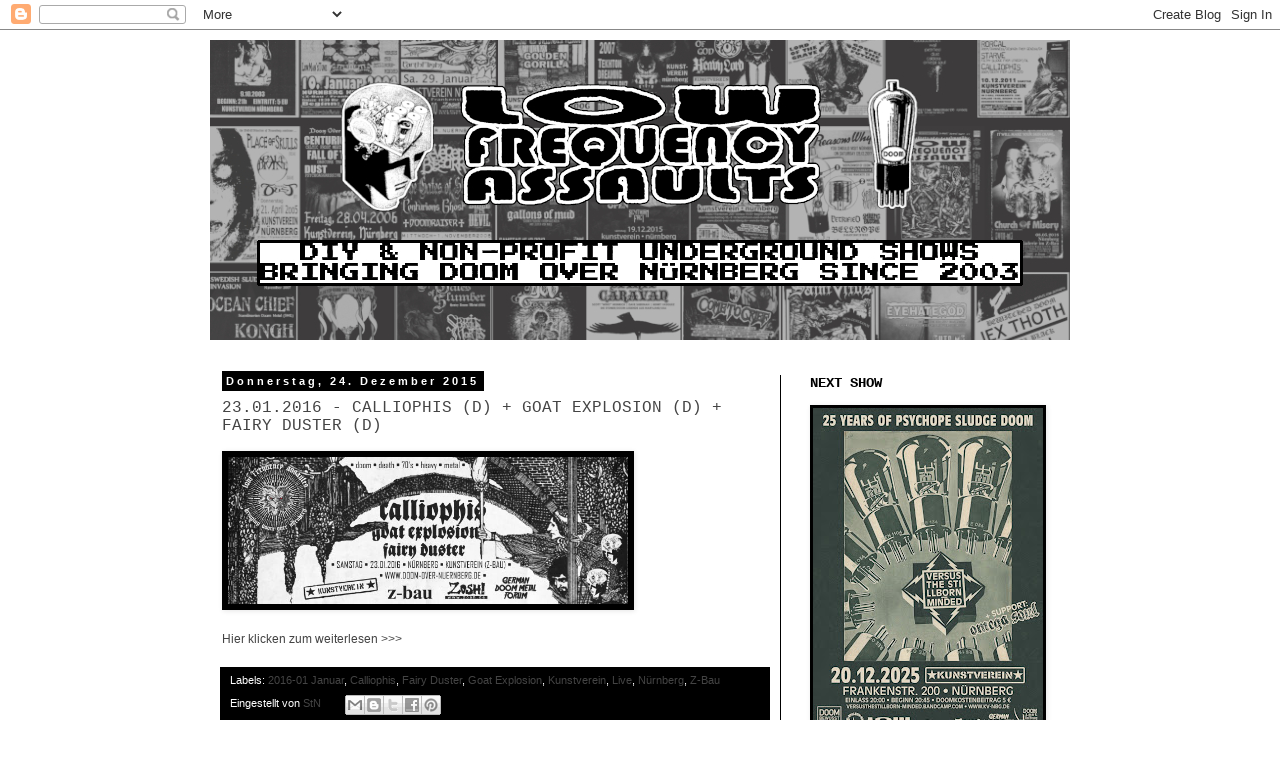

--- FILE ---
content_type: text/html; charset=UTF-8
request_url: https://low-frequency-assaults.blogspot.com/2015/12/
body_size: 17589
content:
<!DOCTYPE html>
<html class='v2' dir='ltr' lang='de'>
<head>
<link href='https://www.blogger.com/static/v1/widgets/335934321-css_bundle_v2.css' rel='stylesheet' type='text/css'/>
<meta content='width=1100' name='viewport'/>
<meta content='text/html; charset=UTF-8' http-equiv='Content-Type'/>
<meta content='blogger' name='generator'/>
<link href='https://low-frequency-assaults.blogspot.com/favicon.ico' rel='icon' type='image/x-icon'/>
<link href='https://low-frequency-assaults.blogspot.com/2015/12/' rel='canonical'/>
<link rel="alternate" type="application/atom+xml" title="LOW FREQUENCY ASSAULTS - Atom" href="https://low-frequency-assaults.blogspot.com/feeds/posts/default" />
<link rel="alternate" type="application/rss+xml" title="LOW FREQUENCY ASSAULTS - RSS" href="https://low-frequency-assaults.blogspot.com/feeds/posts/default?alt=rss" />
<link rel="service.post" type="application/atom+xml" title="LOW FREQUENCY ASSAULTS - Atom" href="https://www.blogger.com/feeds/8450524141134391165/posts/default" />
<!--Can't find substitution for tag [blog.ieCssRetrofitLinks]-->
<meta content='https://low-frequency-assaults.blogspot.com/2015/12/' property='og:url'/>
<meta content='LOW FREQUENCY ASSAULTS' property='og:title'/>
<meta content='DIY &amp;amp; Non-Profit Underground Shows - Bringing Doom over Nürnberg since 2003' property='og:description'/>
<title>LOW FREQUENCY ASSAULTS: Dezember 2015</title>
<style id='page-skin-1' type='text/css'><!--
/*
-----------------------------------------------
Blogger Template Style
Name:     Simple
Designer: Blogger
URL:      www.blogger.com
----------------------------------------------- */
/* Content
----------------------------------------------- */
body {
font: normal normal 12px 'Trebuchet MS', Trebuchet, sans-serif;
color: #000000;
background: #ffffff none repeat scroll top left;
padding: 0 0 0 0;
}
html body .region-inner {
min-width: 0;
max-width: 100%;
width: auto;
}
h2 {
font-size: 22px;
}
a:link {
text-decoration:none;
color: #444444;
}
a:visited {
text-decoration:none;
color: #444444;
}
a:hover {
text-decoration:underline;
color: #612c2c;
}
.body-fauxcolumn-outer .fauxcolumn-inner {
background: transparent none repeat scroll top left;
_background-image: none;
}
.body-fauxcolumn-outer .cap-top {
position: absolute;
z-index: 1;
height: 400px;
width: 100%;
}
.body-fauxcolumn-outer .cap-top .cap-left {
width: 100%;
background: transparent none repeat-x scroll top left;
_background-image: none;
}
.content-outer {
-moz-box-shadow: 0 0 0 rgba(0, 0, 0, .15);
-webkit-box-shadow: 0 0 0 rgba(0, 0, 0, .15);
-goog-ms-box-shadow: 0 0 0 #333333;
box-shadow: 0 0 0 rgba(0, 0, 0, .15);
margin-bottom: 1px;
}
.content-inner {
padding: 10px 40px;
}
.content-inner {
background-color: #ffffff;
}
/* Header
----------------------------------------------- */
.header-outer {
background: transparent none repeat-x scroll 0 -400px;
_background-image: none;
}
.Header h1 {
font: normal bold 36px 'Courier New', Courier, FreeMono, monospace;
color: #000000;
text-shadow: 0 0 0 rgba(0, 0, 0, .2);
}
.Header h1 a {
color: #000000;
}
.Header .description {
font-size: 18px;
color: #000000;
}
.header-inner .Header .titlewrapper {
padding: 22px 0;
}
.header-inner .Header .descriptionwrapper {
padding: 0 0;
}
/* Tabs
----------------------------------------------- */
.tabs-inner .section:first-child {
border-top: 0 solid #000000;
}
.tabs-inner .section:first-child ul {
margin-top: -1px;
border-top: 1px solid #000000;
border-left: 1px solid #000000;
border-right: 1px solid #000000;
}
.tabs-inner .widget ul {
background: #666666 none repeat-x scroll 0 -800px;
_background-image: none;
border-bottom: 1px solid #000000;
margin-top: 0;
margin-left: -30px;
margin-right: -30px;
}
.tabs-inner .widget li a {
display: inline-block;
padding: .6em 1em;
font: normal normal 12px 'Trebuchet MS', Trebuchet, sans-serif;
color: #000000;
border-left: 1px solid #ffffff;
border-right: 1px solid #000000;
}
.tabs-inner .widget li:first-child a {
border-left: none;
}
.tabs-inner .widget li.selected a, .tabs-inner .widget li a:hover {
color: #000000;
background-color: #fffbfa;
text-decoration: none;
}
/* Columns
----------------------------------------------- */
.main-outer {
border-top: 0 solid #000000;
}
.fauxcolumn-left-outer .fauxcolumn-inner {
border-right: 1px solid #000000;
}
.fauxcolumn-right-outer .fauxcolumn-inner {
border-left: 1px solid #000000;
}
/* Headings
----------------------------------------------- */
div.widget > h2,
div.widget h2.title {
margin: 0 0 1em 0;
font: normal bold 14px 'Courier New', Courier, FreeMono, monospace;
color: #000000;
}
/* Widgets
----------------------------------------------- */
.widget .zippy {
color: #666666;
text-shadow: 2px 2px 1px rgba(0, 0, 0, .1);
}
.widget .popular-posts ul {
list-style: none;
}
/* Posts
----------------------------------------------- */
h2.date-header {
font: normal bold 11px Arial, Tahoma, Helvetica, FreeSans, sans-serif;
}
.date-header span {
background-color: #000000;
color: #ffffff;
padding: 0.4em;
letter-spacing: 3px;
margin: inherit;
}
.main-inner {
padding-top: 35px;
padding-bottom: 65px;
}
.main-inner .column-center-inner {
padding: 0 0;
}
.main-inner .column-center-inner .section {
margin: 0 1em;
}
.post {
margin: 0 0 45px 0;
}
h3.post-title, .comments h4 {
font: normal normal 16px 'Courier New', Courier, FreeMono, monospace;
margin: .75em 0 0;
}
.post-body {
font-size: 110%;
line-height: 1.4;
position: relative;
}
.post-body img, .post-body .tr-caption-container, .Profile img, .Image img,
.BlogList .item-thumbnail img {
padding: 2px;
background: #000000;
border: 1px solid transparent;
-moz-box-shadow: 1px 1px 5px rgba(0, 0, 0, .1);
-webkit-box-shadow: 1px 1px 5px rgba(0, 0, 0, .1);
box-shadow: 1px 1px 5px rgba(0, 0, 0, .1);
}
.post-body img, .post-body .tr-caption-container {
padding: 5px;
}
.post-body .tr-caption-container {
color: #000000;
}
.post-body .tr-caption-container img {
padding: 0;
background: transparent;
border: none;
-moz-box-shadow: 0 0 0 rgba(0, 0, 0, .1);
-webkit-box-shadow: 0 0 0 rgba(0, 0, 0, .1);
box-shadow: 0 0 0 rgba(0, 0, 0, .1);
}
.post-header {
margin: 0 0 1.5em;
line-height: 1.6;
font-size: 90%;
}
.post-footer {
margin: 20px -2px 0;
padding: 5px 10px;
color: #ffffff;
background-color: #000000;
border-bottom: 1px solid transparent;
line-height: 1.6;
font-size: 90%;
}
#comments .comment-author {
padding-top: 1.5em;
border-top: 1px solid #000000;
background-position: 0 1.5em;
}
#comments .comment-author:first-child {
padding-top: 0;
border-top: none;
}
.avatar-image-container {
margin: .2em 0 0;
}
#comments .avatar-image-container img {
border: 1px solid transparent;
}
/* Comments
----------------------------------------------- */
.comments .comments-content .icon.blog-author {
background-repeat: no-repeat;
background-image: url([data-uri]);
}
.comments .comments-content .loadmore a {
border-top: 1px solid #666666;
border-bottom: 1px solid #666666;
}
.comments .comment-thread.inline-thread {
background-color: #000000;
}
.comments .continue {
border-top: 2px solid #666666;
}
/* Accents
---------------------------------------------- */
.section-columns td.columns-cell {
border-left: 1px solid #000000;
}
.blog-pager {
background: transparent url(//www.blogblog.com/1kt/simple/paging_dot.png) repeat-x scroll top center;
}
.blog-pager-older-link, .home-link,
.blog-pager-newer-link {
background-color: #ffffff;
padding: 5px;
}
.footer-outer {
border-top: 1px dashed #bbbbbb;
}
/* Mobile
----------------------------------------------- */
body.mobile  {
background-size: auto;
}
.mobile .body-fauxcolumn-outer {
background: transparent none repeat scroll top left;
}
.mobile .body-fauxcolumn-outer .cap-top {
background-size: 100% auto;
}
.mobile .content-outer {
-webkit-box-shadow: 0 0 3px rgba(0, 0, 0, .15);
box-shadow: 0 0 3px rgba(0, 0, 0, .15);
}
.mobile .tabs-inner .widget ul {
margin-left: 0;
margin-right: 0;
}
.mobile .post {
margin: 0;
}
.mobile .main-inner .column-center-inner .section {
margin: 0;
}
.mobile .date-header span {
padding: 0.1em 10px;
margin: 0 -10px;
}
.mobile h3.post-title {
margin: 0;
}
.mobile .blog-pager {
background: transparent none no-repeat scroll top center;
}
.mobile .footer-outer {
border-top: none;
}
.mobile .main-inner, .mobile .footer-inner {
background-color: #ffffff;
}
.mobile-index-contents {
color: #000000;
}
.mobile-link-button {
background-color: #444444;
}
.mobile-link-button a:link, .mobile-link-button a:visited {
color: #000000;
}
.mobile .tabs-inner .section:first-child {
border-top: none;
}
.mobile .tabs-inner .PageList .widget-content {
background-color: #fffbfa;
color: #000000;
border-top: 1px solid #000000;
border-bottom: 1px solid #000000;
}
.mobile .tabs-inner .PageList .widget-content .pagelist-arrow {
border-left: 1px solid #000000;
}

--></style>
<style id='template-skin-1' type='text/css'><!--
body {
min-width: 940px;
}
.content-outer, .content-fauxcolumn-outer, .region-inner {
min-width: 940px;
max-width: 940px;
_width: 940px;
}
.main-inner .columns {
padding-left: 0px;
padding-right: 290px;
}
.main-inner .fauxcolumn-center-outer {
left: 0px;
right: 290px;
/* IE6 does not respect left and right together */
_width: expression(this.parentNode.offsetWidth -
parseInt("0px") -
parseInt("290px") + 'px');
}
.main-inner .fauxcolumn-left-outer {
width: 0px;
}
.main-inner .fauxcolumn-right-outer {
width: 290px;
}
.main-inner .column-left-outer {
width: 0px;
right: 100%;
margin-left: -0px;
}
.main-inner .column-right-outer {
width: 290px;
margin-right: -290px;
}
#layout {
min-width: 0;
}
#layout .content-outer {
min-width: 0;
width: 800px;
}
#layout .region-inner {
min-width: 0;
width: auto;
}
body#layout div.add_widget {
padding: 8px;
}
body#layout div.add_widget a {
margin-left: 32px;
}
--></style>
<link href='https://www.blogger.com/dyn-css/authorization.css?targetBlogID=8450524141134391165&amp;zx=16ec70f6-2828-4328-bcb8-28050afc9a18' media='none' onload='if(media!=&#39;all&#39;)media=&#39;all&#39;' rel='stylesheet'/><noscript><link href='https://www.blogger.com/dyn-css/authorization.css?targetBlogID=8450524141134391165&amp;zx=16ec70f6-2828-4328-bcb8-28050afc9a18' rel='stylesheet'/></noscript>
<meta name='google-adsense-platform-account' content='ca-host-pub-1556223355139109'/>
<meta name='google-adsense-platform-domain' content='blogspot.com'/>

</head>
<body class='loading variant-simplysimple'>
<div class='navbar section' id='navbar' name='Navbar'><div class='widget Navbar' data-version='1' id='Navbar1'><script type="text/javascript">
    function setAttributeOnload(object, attribute, val) {
      if(window.addEventListener) {
        window.addEventListener('load',
          function(){ object[attribute] = val; }, false);
      } else {
        window.attachEvent('onload', function(){ object[attribute] = val; });
      }
    }
  </script>
<div id="navbar-iframe-container"></div>
<script type="text/javascript" src="https://apis.google.com/js/platform.js"></script>
<script type="text/javascript">
      gapi.load("gapi.iframes:gapi.iframes.style.bubble", function() {
        if (gapi.iframes && gapi.iframes.getContext) {
          gapi.iframes.getContext().openChild({
              url: 'https://www.blogger.com/navbar/8450524141134391165?origin\x3dhttps://low-frequency-assaults.blogspot.com',
              where: document.getElementById("navbar-iframe-container"),
              id: "navbar-iframe"
          });
        }
      });
    </script><script type="text/javascript">
(function() {
var script = document.createElement('script');
script.type = 'text/javascript';
script.src = '//pagead2.googlesyndication.com/pagead/js/google_top_exp.js';
var head = document.getElementsByTagName('head')[0];
if (head) {
head.appendChild(script);
}})();
</script>
</div></div>
<div class='body-fauxcolumns'>
<div class='fauxcolumn-outer body-fauxcolumn-outer'>
<div class='cap-top'>
<div class='cap-left'></div>
<div class='cap-right'></div>
</div>
<div class='fauxborder-left'>
<div class='fauxborder-right'></div>
<div class='fauxcolumn-inner'>
</div>
</div>
<div class='cap-bottom'>
<div class='cap-left'></div>
<div class='cap-right'></div>
</div>
</div>
</div>
<div class='content'>
<div class='content-fauxcolumns'>
<div class='fauxcolumn-outer content-fauxcolumn-outer'>
<div class='cap-top'>
<div class='cap-left'></div>
<div class='cap-right'></div>
</div>
<div class='fauxborder-left'>
<div class='fauxborder-right'></div>
<div class='fauxcolumn-inner'>
</div>
</div>
<div class='cap-bottom'>
<div class='cap-left'></div>
<div class='cap-right'></div>
</div>
</div>
</div>
<div class='content-outer'>
<div class='content-cap-top cap-top'>
<div class='cap-left'></div>
<div class='cap-right'></div>
</div>
<div class='fauxborder-left content-fauxborder-left'>
<div class='fauxborder-right content-fauxborder-right'></div>
<div class='content-inner'>
<header>
<div class='header-outer'>
<div class='header-cap-top cap-top'>
<div class='cap-left'></div>
<div class='cap-right'></div>
</div>
<div class='fauxborder-left header-fauxborder-left'>
<div class='fauxborder-right header-fauxborder-right'></div>
<div class='region-inner header-inner'>
<div class='header section' id='header' name='Header'><div class='widget Header' data-version='1' id='Header1'>
<div id='header-inner'>
<a href='https://low-frequency-assaults.blogspot.com/' style='display: block'>
<img alt='LOW FREQUENCY ASSAULTS' height='300px; ' id='Header1_headerimg' src='https://blogger.googleusercontent.com/img/a/AVvXsEjVnbkxsvMZu9aob090hzKqcbxYQbJBZXVNZKfkhPKrPTjcNhFmJU0MDEDbBQ6YpQpcS79nYRhLWatCTJxT1Nyt8oTdDPfxK9Kk-HjYn5djknm7lQWtC_eRx-Eve_vi1f0YMRCShGjQ0jhgK8Dk35pDfaJQXv2NSFhNyUw6eVr6S0WV9uhKiSWCmneX=s860' style='display: block' width='860px; '/>
</a>
</div>
</div></div>
</div>
</div>
<div class='header-cap-bottom cap-bottom'>
<div class='cap-left'></div>
<div class='cap-right'></div>
</div>
</div>
</header>
<div class='tabs-outer'>
<div class='tabs-cap-top cap-top'>
<div class='cap-left'></div>
<div class='cap-right'></div>
</div>
<div class='fauxborder-left tabs-fauxborder-left'>
<div class='fauxborder-right tabs-fauxborder-right'></div>
<div class='region-inner tabs-inner'>
<div class='tabs no-items section' id='crosscol' name='Spaltenübergreifend'></div>
<div class='tabs no-items section' id='crosscol-overflow' name='Cross-Column 2'></div>
</div>
</div>
<div class='tabs-cap-bottom cap-bottom'>
<div class='cap-left'></div>
<div class='cap-right'></div>
</div>
</div>
<div class='main-outer'>
<div class='main-cap-top cap-top'>
<div class='cap-left'></div>
<div class='cap-right'></div>
</div>
<div class='fauxborder-left main-fauxborder-left'>
<div class='fauxborder-right main-fauxborder-right'></div>
<div class='region-inner main-inner'>
<div class='columns fauxcolumns'>
<div class='fauxcolumn-outer fauxcolumn-center-outer'>
<div class='cap-top'>
<div class='cap-left'></div>
<div class='cap-right'></div>
</div>
<div class='fauxborder-left'>
<div class='fauxborder-right'></div>
<div class='fauxcolumn-inner'>
</div>
</div>
<div class='cap-bottom'>
<div class='cap-left'></div>
<div class='cap-right'></div>
</div>
</div>
<div class='fauxcolumn-outer fauxcolumn-left-outer'>
<div class='cap-top'>
<div class='cap-left'></div>
<div class='cap-right'></div>
</div>
<div class='fauxborder-left'>
<div class='fauxborder-right'></div>
<div class='fauxcolumn-inner'>
</div>
</div>
<div class='cap-bottom'>
<div class='cap-left'></div>
<div class='cap-right'></div>
</div>
</div>
<div class='fauxcolumn-outer fauxcolumn-right-outer'>
<div class='cap-top'>
<div class='cap-left'></div>
<div class='cap-right'></div>
</div>
<div class='fauxborder-left'>
<div class='fauxborder-right'></div>
<div class='fauxcolumn-inner'>
</div>
</div>
<div class='cap-bottom'>
<div class='cap-left'></div>
<div class='cap-right'></div>
</div>
</div>
<!-- corrects IE6 width calculation -->
<div class='columns-inner'>
<div class='column-center-outer'>
<div class='column-center-inner'>
<div class='main section' id='main' name='Hauptbereich'><div class='widget Blog' data-version='1' id='Blog1'>
<div class='blog-posts hfeed'>
<!--Can't find substitution for tag [defaultAdStart]-->

          <div class="date-outer">
<h2 class='date-header'>
<span>
Donnerstag, 24. Dezember 2015
</span>
</h2>
<script type='text/javascript'> 
  postDate = "Donnerstag, 24. Dezember 2015"; 
 </script>

          <div class="date-posts">
<div class='post-outer'>
<div class='post hentry' itemprop='blogPost' itemscope='itemscope' itemtype='http://schema.org/BlogPosting'>
<meta content='http://doom-over-nuernberg.de/calligoat-kv/calligoat-hp-banner-web.jpg' itemprop='image_url'/>
<meta content='8450524141134391165' itemprop='blogId'/>
<meta content='7425024572173932772' itemprop='postId'/>
<a name='7425024572173932772'></a>
<h3 class='post-title entry-title' itemprop='name'>
<a href='https://low-frequency-assaults.blogspot.com/2015/12/23012016-calliophis-d-goat-explosion-d.html'>23.01.2016 - CALLIOPHIS (D) + GOAT EXPLOSION (D) + FAIRY DUSTER (D)</a>
</h3>
<div class='post-header'>
<div class='post-header-line-1'></div>
</div>
<div class='post-body entry-content' id='post-body-7425024572173932772' itemprop='description articleBody'>
<div class="separator" style="clear: both; text-align: center;">
<a href="http://doom-over-nuernberg.de/calligoat-kv/calligoat-hp-banner-web.jpg" imageanchor="1" style="clear: left; float: left; margin-bottom: 1em; margin-right: 1em;"><img border="0" height="147" src="https://lh3.googleusercontent.com/blogger_img_proxy/AEn0k_uv4KuXeRVNb7ZADI3ljpyGBQ89tBNlr9M7xNgoDAEl_b2OK1p0RbIPZZzYt6QWlpFyGvHvF8zaA-2vAOF3lywioajAlSHBC59dkddFIlWrJdVOO8WAsgeExnaqL27KdGyffa_ETcvOTdI=s0-d" width="400"></a></div>
<br>
<br>
<br>
<br>
<br>
<br>
<br>
<br>
<br>
<br>
<div style='clear: both;'></div>
</div>
<div class='jump-link'>
<a href='https://low-frequency-assaults.blogspot.com/2015/12/23012016-calliophis-d-goat-explosion-d.html#more' title='23.01.2016 - CALLIOPHIS (D) + GOAT EXPLOSION (D) + FAIRY DUSTER (D)'>Hier klicken zum weiterlesen &gt;&gt;&gt;</a>
</div>
<div class='post-footer'>
<div class='post-footer-line post-footer-line-1'><span class='post-labels'>
Labels:
<a href='https://low-frequency-assaults.blogspot.com/search/label/2016-01%20Januar' rel='tag'>2016-01 Januar</a>,
<a href='https://low-frequency-assaults.blogspot.com/search/label/Calliophis' rel='tag'>Calliophis</a>,
<a href='https://low-frequency-assaults.blogspot.com/search/label/Fairy%20Duster' rel='tag'>Fairy Duster</a>,
<a href='https://low-frequency-assaults.blogspot.com/search/label/Goat%20Explosion' rel='tag'>Goat Explosion</a>,
<a href='https://low-frequency-assaults.blogspot.com/search/label/Kunstverein' rel='tag'>Kunstverein</a>,
<a href='https://low-frequency-assaults.blogspot.com/search/label/Live' rel='tag'>Live</a>,
<a href='https://low-frequency-assaults.blogspot.com/search/label/N%C3%BCrnberg' rel='tag'>Nürnberg</a>,
<a href='https://low-frequency-assaults.blogspot.com/search/label/Z-Bau' rel='tag'>Z-Bau</a>
</span>
</div>
<div class='post-footer-line post-footer-line-2'><span class='post-author vcard'>
Eingestellt von
<span class='fn' itemprop='author' itemscope='itemscope' itemtype='http://schema.org/Person'>
<meta content='https://www.blogger.com/profile/03375683726687053786' itemprop='url'/>
<a href='https://www.blogger.com/profile/03375683726687053786' rel='author' title='author profile'>
<span itemprop='name'>StN</span>
</a>
</span>
</span>
<span class='post-icons'>
<span class='item-control blog-admin pid-674518603'>
<a href='https://www.blogger.com/post-edit.g?blogID=8450524141134391165&postID=7425024572173932772&from=pencil' title='Post bearbeiten'>
<img alt='' class='icon-action' height='18' src='https://resources.blogblog.com/img/icon18_edit_allbkg.gif' width='18'/>
</a>
</span>
</span>
<div class='post-share-buttons goog-inline-block'>
<a class='goog-inline-block share-button sb-email' href='https://www.blogger.com/share-post.g?blogID=8450524141134391165&postID=7425024572173932772&target=email' target='_blank' title='Diesen Post per E-Mail versenden'><span class='share-button-link-text'>Diesen Post per E-Mail versenden</span></a><a class='goog-inline-block share-button sb-blog' href='https://www.blogger.com/share-post.g?blogID=8450524141134391165&postID=7425024572173932772&target=blog' onclick='window.open(this.href, "_blank", "height=270,width=475"); return false;' target='_blank' title='BlogThis!'><span class='share-button-link-text'>BlogThis!</span></a><a class='goog-inline-block share-button sb-twitter' href='https://www.blogger.com/share-post.g?blogID=8450524141134391165&postID=7425024572173932772&target=twitter' target='_blank' title='Auf X teilen'><span class='share-button-link-text'>Auf X teilen</span></a><a class='goog-inline-block share-button sb-facebook' href='https://www.blogger.com/share-post.g?blogID=8450524141134391165&postID=7425024572173932772&target=facebook' onclick='window.open(this.href, "_blank", "height=430,width=640"); return false;' target='_blank' title='In Facebook freigeben'><span class='share-button-link-text'>In Facebook freigeben</span></a><a class='goog-inline-block share-button sb-pinterest' href='https://www.blogger.com/share-post.g?blogID=8450524141134391165&postID=7425024572173932772&target=pinterest' target='_blank' title='Auf Pinterest teilen'><span class='share-button-link-text'>Auf Pinterest teilen</span></a>
</div>
</div>
<div class='post-footer-line post-footer-line-3'></div>
</div>
</div>
</div>

            </div></div>
         

          <div class="date-outer">
<h2 class='date-header'>
<span>
Mittwoch, 2. Dezember 2015
</span>
</h2>
<script type='text/javascript'> 
  postDate = "Mittwoch, 2. Dezember 2015"; 
 </script>

          <div class="date-posts">
<div class='post-outer'>
<div class='post hentry' itemprop='blogPost' itemscope='itemscope' itemtype='http://schema.org/BlogPosting'>
<meta content='http://doom-over-nuernberg.de/trigger-shoes-bela/trigger-shoes-bela-2015-hp-banner-web.jpg' itemprop='image_url'/>
<meta content='8450524141134391165' itemprop='blogId'/>
<meta content='3163634713813007150' itemprop='postId'/>
<a name='3163634713813007150'></a>
<h3 class='post-title entry-title' itemprop='name'>
<a href='https://low-frequency-assaults.blogspot.com/2015/12/29122015-trigger-d-maggot-shoes-d.html'>29.12.2015 - TRIGGER (D) + MAGGOT SHOES (D)</a>
</h3>
<div class='post-header'>
<div class='post-header-line-1'></div>
</div>
<div class='post-body entry-content' id='post-body-3163634713813007150' itemprop='description articleBody'>
<div class="separator" style="clear: both; text-align: center;">
<a href="http://doom-over-nuernberg.de/trigger-shoes-bela/trigger-shoes-bela-2015-hp-banner-web.jpg" imageanchor="1" style="clear: left; float: left; margin-bottom: 1em; margin-right: 1em;"><img border="0" height="147" src="https://lh3.googleusercontent.com/blogger_img_proxy/AEn0k_twcw9R442qPemzYR7Xx82e2wd27dHPxRZSqKWd0g-0rE3qiGT4BavDXlQM2HlCyAJL3ylQDG4CY5NdjJxuGzMNFnMx8o-fzYuFXvBQeLXqyIoOTbKOPa4Gw196_ZHa6CLOto-dPACXUOilhiZ6p5_dOWu0FyXISinqZh1o=s0-d" width="400"></a></div>
<br>
<br>
<br>
<br>
<br>
<br>
<br>
<br>
<br>
<br>
<div style='clear: both;'></div>
</div>
<div class='jump-link'>
<a href='https://low-frequency-assaults.blogspot.com/2015/12/29122015-trigger-d-maggot-shoes-d.html#more' title='29.12.2015 - TRIGGER (D) + MAGGOT SHOES (D)'>Hier klicken zum weiterlesen &gt;&gt;&gt;</a>
</div>
<div class='post-footer'>
<div class='post-footer-line post-footer-line-1'><span class='post-labels'>
Labels:
<a href='https://low-frequency-assaults.blogspot.com/search/label/2015-12%20Dezember' rel='tag'>2015-12 Dezember</a>,
<a href='https://low-frequency-assaults.blogspot.com/search/label/Bela%20Lugosi' rel='tag'>Bela Lugosi</a>,
<a href='https://low-frequency-assaults.blogspot.com/search/label/Live' rel='tag'>Live</a>,
<a href='https://low-frequency-assaults.blogspot.com/search/label/Maggot%20Shoes' rel='tag'>Maggot Shoes</a>,
<a href='https://low-frequency-assaults.blogspot.com/search/label/N%C3%BCrnberg' rel='tag'>Nürnberg</a>,
<a href='https://low-frequency-assaults.blogspot.com/search/label/Trigger' rel='tag'>Trigger</a>
</span>
</div>
<div class='post-footer-line post-footer-line-2'><span class='post-author vcard'>
Eingestellt von
<span class='fn' itemprop='author' itemscope='itemscope' itemtype='http://schema.org/Person'>
<meta content='https://www.blogger.com/profile/03375683726687053786' itemprop='url'/>
<a href='https://www.blogger.com/profile/03375683726687053786' rel='author' title='author profile'>
<span itemprop='name'>StN</span>
</a>
</span>
</span>
<span class='post-icons'>
<span class='item-control blog-admin pid-674518603'>
<a href='https://www.blogger.com/post-edit.g?blogID=8450524141134391165&postID=3163634713813007150&from=pencil' title='Post bearbeiten'>
<img alt='' class='icon-action' height='18' src='https://resources.blogblog.com/img/icon18_edit_allbkg.gif' width='18'/>
</a>
</span>
</span>
<div class='post-share-buttons goog-inline-block'>
<a class='goog-inline-block share-button sb-email' href='https://www.blogger.com/share-post.g?blogID=8450524141134391165&postID=3163634713813007150&target=email' target='_blank' title='Diesen Post per E-Mail versenden'><span class='share-button-link-text'>Diesen Post per E-Mail versenden</span></a><a class='goog-inline-block share-button sb-blog' href='https://www.blogger.com/share-post.g?blogID=8450524141134391165&postID=3163634713813007150&target=blog' onclick='window.open(this.href, "_blank", "height=270,width=475"); return false;' target='_blank' title='BlogThis!'><span class='share-button-link-text'>BlogThis!</span></a><a class='goog-inline-block share-button sb-twitter' href='https://www.blogger.com/share-post.g?blogID=8450524141134391165&postID=3163634713813007150&target=twitter' target='_blank' title='Auf X teilen'><span class='share-button-link-text'>Auf X teilen</span></a><a class='goog-inline-block share-button sb-facebook' href='https://www.blogger.com/share-post.g?blogID=8450524141134391165&postID=3163634713813007150&target=facebook' onclick='window.open(this.href, "_blank", "height=430,width=640"); return false;' target='_blank' title='In Facebook freigeben'><span class='share-button-link-text'>In Facebook freigeben</span></a><a class='goog-inline-block share-button sb-pinterest' href='https://www.blogger.com/share-post.g?blogID=8450524141134391165&postID=3163634713813007150&target=pinterest' target='_blank' title='Auf Pinterest teilen'><span class='share-button-link-text'>Auf Pinterest teilen</span></a>
</div>
</div>
<div class='post-footer-line post-footer-line-3'></div>
</div>
</div>
</div>

        </div></div>
      
<!--Can't find substitution for tag [adEnd]-->
</div>
<div class='blog-pager' id='blog-pager'>
<span id='blog-pager-newer-link'>
<a class='blog-pager-newer-link' href='https://low-frequency-assaults.blogspot.com/search?updated-max=2016-08-10T02:00:00%2B02:00&amp;max-results=10&amp;reverse-paginate=true' id='Blog1_blog-pager-newer-link' title='Neuere Posts'>Neuere Posts</a>
</span>
<span id='blog-pager-older-link'>
<a class='blog-pager-older-link' href='https://low-frequency-assaults.blogspot.com/search?updated-max=2015-12-02T22:13:00%2B01:00&amp;max-results=10' id='Blog1_blog-pager-older-link' title='Ältere Posts'>Ältere Posts</a>
</span>
<a class='home-link' href='https://low-frequency-assaults.blogspot.com/'>Startseite</a>
</div>
<div class='clear'></div>
<div class='blog-feeds'>
<div class='feed-links'>
Abonnieren
<a class='feed-link' href='https://low-frequency-assaults.blogspot.com/feeds/posts/default' target='_blank' type='application/atom+xml'>Kommentare (Atom)</a>
</div>
</div>
</div></div>
</div>
</div>
<div class='column-left-outer'>
<div class='column-left-inner'>
<aside>
</aside>
</div>
</div>
<div class='column-right-outer'>
<div class='column-right-inner'>
<aside>
<div class='sidebar section' id='sidebar-right-1'><div class='widget Image' data-version='1' id='Image1'>
<h2>NEXT SHOW</h2>
<div class='widget-content'>
<a href='https://www.facebook.com/events/1098923975646653'>
<img alt='NEXT SHOW' height='325' id='Image1_img' src='https://blogger.googleusercontent.com/img/a/AVvXsEiS2Cg9gEKJJd0NuvrLa8y2WonB0pR4rCvzUoYXs8WijQxxJI89xpcyhxmr05TZdFG2cDIcYJfRxrX3TlIxNZJAoxHlVbU7oLMKjJuo4OIWl4aZMOGc2vGnbVJIaE8XQD5GynwMxaI7KalVJQn4fvEvdeIqOnuLm0DDRPkkr0lfZqnyHl_e68EG64puLh0=s325' width='230'/>
</a>
<br/>
<span class='caption'>Samstag 20.12.2025 - "25 Years Of Psychope Sludge Doom" - VERSUS THE STILLBORN-MINDED (Sludge Doom, Nürnberg, 25 Jahre Jubi-Feier) + OMEGA SOUL (Stoner Doom, Nürnberg) - Kunstverein (im Z-Bau), Frankenstr. 200, Nürnberg - Einlass 20:00 Uhr, Beginn 20:45 Uhr, Doomkostenbeitrag 5,- &#8364; (Abendkasse)</span>
</div>
<div class='clear'></div>
</div><div class='widget Image' data-version='1' id='Image3'>
<h2>Z-BAU BIERGARTEN</h2>
<div class='widget-content'>
<a href='https://www.z-bau.com'>
<img alt='Z-BAU BIERGARTEN' height='173' id='Image3_img' src='https://blogger.googleusercontent.com/img/a/AVvXsEjb1TZAodRps_ptwC7-sI1W_KQLCeVLwhmuHciIEvlFKlvIypTeZ3y2y6zSPo-uiRBqXogjY8NBCgLwUzgTC-4h3TOB3ndXV_TS0FvR92FGe4RvG03aM3npnmir18FZR8hd7HwEvp-7cdI-Xp3XmVjAlaANSdz-Nu7aL3N9AQjB1WFgwuFhBbPLwtfMccc=s230' width='230'/>
</a>
<br/>
<span class='caption'>Low Frequency Assaults Biergarten DJing - Doom, Sludge, Stoner, Psychedelic, 70's Rock, Metal - Nächste Termine im Frühjahr/Sommer 2026 - Stay doomed!</span>
</div>
<div class='clear'></div>
</div><div class='widget Image' data-version='1' id='Image2'>
<h2>INSTAGRAM</h2>
<div class='widget-content'>
<a href='https://www.instagram.com/lowfrequencyassaults'>
<img alt='INSTAGRAM' height='230' id='Image2_img' src='https://blogger.googleusercontent.com/img/a/AVvXsEj4p7I841LO2xIOHdmwF0XZQRoriuGRLjoQAOVI5psYVLfNEYHomMQeQiNhvqsVLeyLHWnvd8lUCzN_qGpZS969A7lkueaaXqfvKV6P8cLiW-Wq2uLSSqR0TT--xG6EkRd7rdPHnvfQBsp7kIiwhAUdiBrDmvs-QV9mk0wwCgLpcidznMIq79yCl5Jj=s230' width='230'/>
</a>
<br/>
<span class='caption'>Folgt uns auf Instagram! Neben Neuigkeiten zu aktuellen Shows werden wir dort gemeinsam mit euch in unserem Archiv der letzten knapp 20 Jahre Doom in und um Nürnberg stöbern!</span>
</div>
<div class='clear'></div>
</div><div class='widget PageList' data-version='1' id='PageList1'>
<h2>NAVIGATION</h2>
<div class='widget-content'>
<ul>
<li>
<a href='https://low-frequency-assaults.blogspot.com/'>Home</a>
</li>
<li>
<a href='https://low-frequency-assaults.blogspot.com/p/contact.html'>Contact</a>
</li>
<li>
<a href='https://low-frequency-assaults.blogspot.com/p/references.html'>References</a>
</li>
<li>
<a href='https://low-frequency-assaults.blogspot.com/p/imprint.html'>Impressum &amp; Datenschutzerklärung</a>
</li>
</ul>
<div class='clear'></div>
</div>
</div><div class='widget BlogSearch' data-version='1' id='BlogSearch1'>
<h2 class='title'>SEARCH</h2>
<div class='widget-content'>
<div id='BlogSearch1_form'>
<form action='https://low-frequency-assaults.blogspot.com/search' class='gsc-search-box' target='_top'>
<table cellpadding='0' cellspacing='0' class='gsc-search-box'>
<tbody>
<tr>
<td class='gsc-input'>
<input autocomplete='off' class='gsc-input' name='q' size='10' title='search' type='text' value=''/>
</td>
<td class='gsc-search-button'>
<input class='gsc-search-button' title='search' type='submit' value='Suchen'/>
</td>
</tr>
</tbody>
</table>
</form>
</div>
</div>
<div class='clear'></div>
</div><div class='widget BlogArchive' data-version='1' id='BlogArchive1'>
<h2>ARCHIVE</h2>
<div class='widget-content'>
<div id='ArchiveList'>
<div id='BlogArchive1_ArchiveList'>
<ul class='hierarchy'>
<li class='archivedate collapsed'>
<a class='toggle' href='javascript:void(0)'>
<span class='zippy'>

        &#9658;&#160;
      
</span>
</a>
<a class='post-count-link' href='https://low-frequency-assaults.blogspot.com/2024/'>
2024
</a>
<span class='post-count' dir='ltr'>(8)</span>
<ul class='hierarchy'>
<li class='archivedate collapsed'>
<a class='toggle' href='javascript:void(0)'>
<span class='zippy'>

        &#9658;&#160;
      
</span>
</a>
<a class='post-count-link' href='https://low-frequency-assaults.blogspot.com/2024/08/'>
August
</a>
<span class='post-count' dir='ltr'>(3)</span>
</li>
</ul>
<ul class='hierarchy'>
<li class='archivedate collapsed'>
<a class='toggle' href='javascript:void(0)'>
<span class='zippy'>

        &#9658;&#160;
      
</span>
</a>
<a class='post-count-link' href='https://low-frequency-assaults.blogspot.com/2024/06/'>
Juni
</a>
<span class='post-count' dir='ltr'>(1)</span>
</li>
</ul>
<ul class='hierarchy'>
<li class='archivedate collapsed'>
<a class='toggle' href='javascript:void(0)'>
<span class='zippy'>

        &#9658;&#160;
      
</span>
</a>
<a class='post-count-link' href='https://low-frequency-assaults.blogspot.com/2024/03/'>
März
</a>
<span class='post-count' dir='ltr'>(1)</span>
</li>
</ul>
<ul class='hierarchy'>
<li class='archivedate collapsed'>
<a class='toggle' href='javascript:void(0)'>
<span class='zippy'>

        &#9658;&#160;
      
</span>
</a>
<a class='post-count-link' href='https://low-frequency-assaults.blogspot.com/2024/02/'>
Februar
</a>
<span class='post-count' dir='ltr'>(2)</span>
</li>
</ul>
<ul class='hierarchy'>
<li class='archivedate collapsed'>
<a class='toggle' href='javascript:void(0)'>
<span class='zippy'>

        &#9658;&#160;
      
</span>
</a>
<a class='post-count-link' href='https://low-frequency-assaults.blogspot.com/2024/01/'>
Januar
</a>
<span class='post-count' dir='ltr'>(1)</span>
</li>
</ul>
</li>
</ul>
<ul class='hierarchy'>
<li class='archivedate collapsed'>
<a class='toggle' href='javascript:void(0)'>
<span class='zippy'>

        &#9658;&#160;
      
</span>
</a>
<a class='post-count-link' href='https://low-frequency-assaults.blogspot.com/2023/'>
2023
</a>
<span class='post-count' dir='ltr'>(14)</span>
<ul class='hierarchy'>
<li class='archivedate collapsed'>
<a class='toggle' href='javascript:void(0)'>
<span class='zippy'>

        &#9658;&#160;
      
</span>
</a>
<a class='post-count-link' href='https://low-frequency-assaults.blogspot.com/2023/12/'>
Dezember
</a>
<span class='post-count' dir='ltr'>(3)</span>
</li>
</ul>
<ul class='hierarchy'>
<li class='archivedate collapsed'>
<a class='toggle' href='javascript:void(0)'>
<span class='zippy'>

        &#9658;&#160;
      
</span>
</a>
<a class='post-count-link' href='https://low-frequency-assaults.blogspot.com/2023/11/'>
November
</a>
<span class='post-count' dir='ltr'>(1)</span>
</li>
</ul>
<ul class='hierarchy'>
<li class='archivedate collapsed'>
<a class='toggle' href='javascript:void(0)'>
<span class='zippy'>

        &#9658;&#160;
      
</span>
</a>
<a class='post-count-link' href='https://low-frequency-assaults.blogspot.com/2023/09/'>
September
</a>
<span class='post-count' dir='ltr'>(1)</span>
</li>
</ul>
<ul class='hierarchy'>
<li class='archivedate collapsed'>
<a class='toggle' href='javascript:void(0)'>
<span class='zippy'>

        &#9658;&#160;
      
</span>
</a>
<a class='post-count-link' href='https://low-frequency-assaults.blogspot.com/2023/08/'>
August
</a>
<span class='post-count' dir='ltr'>(4)</span>
</li>
</ul>
<ul class='hierarchy'>
<li class='archivedate collapsed'>
<a class='toggle' href='javascript:void(0)'>
<span class='zippy'>

        &#9658;&#160;
      
</span>
</a>
<a class='post-count-link' href='https://low-frequency-assaults.blogspot.com/2023/07/'>
Juli
</a>
<span class='post-count' dir='ltr'>(1)</span>
</li>
</ul>
<ul class='hierarchy'>
<li class='archivedate collapsed'>
<a class='toggle' href='javascript:void(0)'>
<span class='zippy'>

        &#9658;&#160;
      
</span>
</a>
<a class='post-count-link' href='https://low-frequency-assaults.blogspot.com/2023/06/'>
Juni
</a>
<span class='post-count' dir='ltr'>(2)</span>
</li>
</ul>
<ul class='hierarchy'>
<li class='archivedate collapsed'>
<a class='toggle' href='javascript:void(0)'>
<span class='zippy'>

        &#9658;&#160;
      
</span>
</a>
<a class='post-count-link' href='https://low-frequency-assaults.blogspot.com/2023/05/'>
Mai
</a>
<span class='post-count' dir='ltr'>(1)</span>
</li>
</ul>
<ul class='hierarchy'>
<li class='archivedate collapsed'>
<a class='toggle' href='javascript:void(0)'>
<span class='zippy'>

        &#9658;&#160;
      
</span>
</a>
<a class='post-count-link' href='https://low-frequency-assaults.blogspot.com/2023/04/'>
April
</a>
<span class='post-count' dir='ltr'>(1)</span>
</li>
</ul>
</li>
</ul>
<ul class='hierarchy'>
<li class='archivedate collapsed'>
<a class='toggle' href='javascript:void(0)'>
<span class='zippy'>

        &#9658;&#160;
      
</span>
</a>
<a class='post-count-link' href='https://low-frequency-assaults.blogspot.com/2022/'>
2022
</a>
<span class='post-count' dir='ltr'>(7)</span>
<ul class='hierarchy'>
<li class='archivedate collapsed'>
<a class='toggle' href='javascript:void(0)'>
<span class='zippy'>

        &#9658;&#160;
      
</span>
</a>
<a class='post-count-link' href='https://low-frequency-assaults.blogspot.com/2022/11/'>
November
</a>
<span class='post-count' dir='ltr'>(2)</span>
</li>
</ul>
<ul class='hierarchy'>
<li class='archivedate collapsed'>
<a class='toggle' href='javascript:void(0)'>
<span class='zippy'>

        &#9658;&#160;
      
</span>
</a>
<a class='post-count-link' href='https://low-frequency-assaults.blogspot.com/2022/09/'>
September
</a>
<span class='post-count' dir='ltr'>(1)</span>
</li>
</ul>
<ul class='hierarchy'>
<li class='archivedate collapsed'>
<a class='toggle' href='javascript:void(0)'>
<span class='zippy'>

        &#9658;&#160;
      
</span>
</a>
<a class='post-count-link' href='https://low-frequency-assaults.blogspot.com/2022/03/'>
März
</a>
<span class='post-count' dir='ltr'>(2)</span>
</li>
</ul>
<ul class='hierarchy'>
<li class='archivedate collapsed'>
<a class='toggle' href='javascript:void(0)'>
<span class='zippy'>

        &#9658;&#160;
      
</span>
</a>
<a class='post-count-link' href='https://low-frequency-assaults.blogspot.com/2022/02/'>
Februar
</a>
<span class='post-count' dir='ltr'>(2)</span>
</li>
</ul>
</li>
</ul>
<ul class='hierarchy'>
<li class='archivedate collapsed'>
<a class='toggle' href='javascript:void(0)'>
<span class='zippy'>

        &#9658;&#160;
      
</span>
</a>
<a class='post-count-link' href='https://low-frequency-assaults.blogspot.com/2021/'>
2021
</a>
<span class='post-count' dir='ltr'>(1)</span>
<ul class='hierarchy'>
<li class='archivedate collapsed'>
<a class='toggle' href='javascript:void(0)'>
<span class='zippy'>

        &#9658;&#160;
      
</span>
</a>
<a class='post-count-link' href='https://low-frequency-assaults.blogspot.com/2021/08/'>
August
</a>
<span class='post-count' dir='ltr'>(1)</span>
</li>
</ul>
</li>
</ul>
<ul class='hierarchy'>
<li class='archivedate collapsed'>
<a class='toggle' href='javascript:void(0)'>
<span class='zippy'>

        &#9658;&#160;
      
</span>
</a>
<a class='post-count-link' href='https://low-frequency-assaults.blogspot.com/2020/'>
2020
</a>
<span class='post-count' dir='ltr'>(2)</span>
<ul class='hierarchy'>
<li class='archivedate collapsed'>
<a class='toggle' href='javascript:void(0)'>
<span class='zippy'>

        &#9658;&#160;
      
</span>
</a>
<a class='post-count-link' href='https://low-frequency-assaults.blogspot.com/2020/09/'>
September
</a>
<span class='post-count' dir='ltr'>(1)</span>
</li>
</ul>
<ul class='hierarchy'>
<li class='archivedate collapsed'>
<a class='toggle' href='javascript:void(0)'>
<span class='zippy'>

        &#9658;&#160;
      
</span>
</a>
<a class='post-count-link' href='https://low-frequency-assaults.blogspot.com/2020/08/'>
August
</a>
<span class='post-count' dir='ltr'>(1)</span>
</li>
</ul>
</li>
</ul>
<ul class='hierarchy'>
<li class='archivedate collapsed'>
<a class='toggle' href='javascript:void(0)'>
<span class='zippy'>

        &#9658;&#160;
      
</span>
</a>
<a class='post-count-link' href='https://low-frequency-assaults.blogspot.com/2019/'>
2019
</a>
<span class='post-count' dir='ltr'>(2)</span>
<ul class='hierarchy'>
<li class='archivedate collapsed'>
<a class='toggle' href='javascript:void(0)'>
<span class='zippy'>

        &#9658;&#160;
      
</span>
</a>
<a class='post-count-link' href='https://low-frequency-assaults.blogspot.com/2019/05/'>
Mai
</a>
<span class='post-count' dir='ltr'>(2)</span>
</li>
</ul>
</li>
</ul>
<ul class='hierarchy'>
<li class='archivedate collapsed'>
<a class='toggle' href='javascript:void(0)'>
<span class='zippy'>

        &#9658;&#160;
      
</span>
</a>
<a class='post-count-link' href='https://low-frequency-assaults.blogspot.com/2018/'>
2018
</a>
<span class='post-count' dir='ltr'>(4)</span>
<ul class='hierarchy'>
<li class='archivedate collapsed'>
<a class='toggle' href='javascript:void(0)'>
<span class='zippy'>

        &#9658;&#160;
      
</span>
</a>
<a class='post-count-link' href='https://low-frequency-assaults.blogspot.com/2018/10/'>
Oktober
</a>
<span class='post-count' dir='ltr'>(1)</span>
</li>
</ul>
<ul class='hierarchy'>
<li class='archivedate collapsed'>
<a class='toggle' href='javascript:void(0)'>
<span class='zippy'>

        &#9658;&#160;
      
</span>
</a>
<a class='post-count-link' href='https://low-frequency-assaults.blogspot.com/2018/03/'>
März
</a>
<span class='post-count' dir='ltr'>(2)</span>
</li>
</ul>
<ul class='hierarchy'>
<li class='archivedate collapsed'>
<a class='toggle' href='javascript:void(0)'>
<span class='zippy'>

        &#9658;&#160;
      
</span>
</a>
<a class='post-count-link' href='https://low-frequency-assaults.blogspot.com/2018/02/'>
Februar
</a>
<span class='post-count' dir='ltr'>(1)</span>
</li>
</ul>
</li>
</ul>
<ul class='hierarchy'>
<li class='archivedate collapsed'>
<a class='toggle' href='javascript:void(0)'>
<span class='zippy'>

        &#9658;&#160;
      
</span>
</a>
<a class='post-count-link' href='https://low-frequency-assaults.blogspot.com/2017/'>
2017
</a>
<span class='post-count' dir='ltr'>(9)</span>
<ul class='hierarchy'>
<li class='archivedate collapsed'>
<a class='toggle' href='javascript:void(0)'>
<span class='zippy'>

        &#9658;&#160;
      
</span>
</a>
<a class='post-count-link' href='https://low-frequency-assaults.blogspot.com/2017/12/'>
Dezember
</a>
<span class='post-count' dir='ltr'>(1)</span>
</li>
</ul>
<ul class='hierarchy'>
<li class='archivedate collapsed'>
<a class='toggle' href='javascript:void(0)'>
<span class='zippy'>

        &#9658;&#160;
      
</span>
</a>
<a class='post-count-link' href='https://low-frequency-assaults.blogspot.com/2017/11/'>
November
</a>
<span class='post-count' dir='ltr'>(1)</span>
</li>
</ul>
<ul class='hierarchy'>
<li class='archivedate collapsed'>
<a class='toggle' href='javascript:void(0)'>
<span class='zippy'>

        &#9658;&#160;
      
</span>
</a>
<a class='post-count-link' href='https://low-frequency-assaults.blogspot.com/2017/10/'>
Oktober
</a>
<span class='post-count' dir='ltr'>(2)</span>
</li>
</ul>
<ul class='hierarchy'>
<li class='archivedate collapsed'>
<a class='toggle' href='javascript:void(0)'>
<span class='zippy'>

        &#9658;&#160;
      
</span>
</a>
<a class='post-count-link' href='https://low-frequency-assaults.blogspot.com/2017/09/'>
September
</a>
<span class='post-count' dir='ltr'>(1)</span>
</li>
</ul>
<ul class='hierarchy'>
<li class='archivedate collapsed'>
<a class='toggle' href='javascript:void(0)'>
<span class='zippy'>

        &#9658;&#160;
      
</span>
</a>
<a class='post-count-link' href='https://low-frequency-assaults.blogspot.com/2017/04/'>
April
</a>
<span class='post-count' dir='ltr'>(1)</span>
</li>
</ul>
<ul class='hierarchy'>
<li class='archivedate collapsed'>
<a class='toggle' href='javascript:void(0)'>
<span class='zippy'>

        &#9658;&#160;
      
</span>
</a>
<a class='post-count-link' href='https://low-frequency-assaults.blogspot.com/2017/03/'>
März
</a>
<span class='post-count' dir='ltr'>(1)</span>
</li>
</ul>
<ul class='hierarchy'>
<li class='archivedate collapsed'>
<a class='toggle' href='javascript:void(0)'>
<span class='zippy'>

        &#9658;&#160;
      
</span>
</a>
<a class='post-count-link' href='https://low-frequency-assaults.blogspot.com/2017/02/'>
Februar
</a>
<span class='post-count' dir='ltr'>(1)</span>
</li>
</ul>
<ul class='hierarchy'>
<li class='archivedate collapsed'>
<a class='toggle' href='javascript:void(0)'>
<span class='zippy'>

        &#9658;&#160;
      
</span>
</a>
<a class='post-count-link' href='https://low-frequency-assaults.blogspot.com/2017/01/'>
Januar
</a>
<span class='post-count' dir='ltr'>(1)</span>
</li>
</ul>
</li>
</ul>
<ul class='hierarchy'>
<li class='archivedate collapsed'>
<a class='toggle' href='javascript:void(0)'>
<span class='zippy'>

        &#9658;&#160;
      
</span>
</a>
<a class='post-count-link' href='https://low-frequency-assaults.blogspot.com/2016/'>
2016
</a>
<span class='post-count' dir='ltr'>(15)</span>
<ul class='hierarchy'>
<li class='archivedate collapsed'>
<a class='toggle' href='javascript:void(0)'>
<span class='zippy'>

        &#9658;&#160;
      
</span>
</a>
<a class='post-count-link' href='https://low-frequency-assaults.blogspot.com/2016/11/'>
November
</a>
<span class='post-count' dir='ltr'>(3)</span>
</li>
</ul>
<ul class='hierarchy'>
<li class='archivedate collapsed'>
<a class='toggle' href='javascript:void(0)'>
<span class='zippy'>

        &#9658;&#160;
      
</span>
</a>
<a class='post-count-link' href='https://low-frequency-assaults.blogspot.com/2016/08/'>
August
</a>
<span class='post-count' dir='ltr'>(4)</span>
</li>
</ul>
<ul class='hierarchy'>
<li class='archivedate collapsed'>
<a class='toggle' href='javascript:void(0)'>
<span class='zippy'>

        &#9658;&#160;
      
</span>
</a>
<a class='post-count-link' href='https://low-frequency-assaults.blogspot.com/2016/05/'>
Mai
</a>
<span class='post-count' dir='ltr'>(1)</span>
</li>
</ul>
<ul class='hierarchy'>
<li class='archivedate collapsed'>
<a class='toggle' href='javascript:void(0)'>
<span class='zippy'>

        &#9658;&#160;
      
</span>
</a>
<a class='post-count-link' href='https://low-frequency-assaults.blogspot.com/2016/03/'>
März
</a>
<span class='post-count' dir='ltr'>(1)</span>
</li>
</ul>
<ul class='hierarchy'>
<li class='archivedate collapsed'>
<a class='toggle' href='javascript:void(0)'>
<span class='zippy'>

        &#9658;&#160;
      
</span>
</a>
<a class='post-count-link' href='https://low-frequency-assaults.blogspot.com/2016/02/'>
Februar
</a>
<span class='post-count' dir='ltr'>(3)</span>
</li>
</ul>
<ul class='hierarchy'>
<li class='archivedate collapsed'>
<a class='toggle' href='javascript:void(0)'>
<span class='zippy'>

        &#9658;&#160;
      
</span>
</a>
<a class='post-count-link' href='https://low-frequency-assaults.blogspot.com/2016/01/'>
Januar
</a>
<span class='post-count' dir='ltr'>(3)</span>
</li>
</ul>
</li>
</ul>
<ul class='hierarchy'>
<li class='archivedate expanded'>
<a class='toggle' href='javascript:void(0)'>
<span class='zippy toggle-open'>

        &#9660;&#160;
      
</span>
</a>
<a class='post-count-link' href='https://low-frequency-assaults.blogspot.com/2015/'>
2015
</a>
<span class='post-count' dir='ltr'>(21)</span>
<ul class='hierarchy'>
<li class='archivedate expanded'>
<a class='toggle' href='javascript:void(0)'>
<span class='zippy toggle-open'>

        &#9660;&#160;
      
</span>
</a>
<a class='post-count-link' href='https://low-frequency-assaults.blogspot.com/2015/12/'>
Dezember
</a>
<span class='post-count' dir='ltr'>(2)</span>
<ul class='posts'>
<li><a href='https://low-frequency-assaults.blogspot.com/2015/12/23012016-calliophis-d-goat-explosion-d.html'>23.01.2016 - CALLIOPHIS (D) + GOAT EXPLOSION (D) +...</a></li>
<li><a href='https://low-frequency-assaults.blogspot.com/2015/12/29122015-trigger-d-maggot-shoes-d.html'>29.12.2015 - TRIGGER (D) + MAGGOT SHOES (D)</a></li>
</ul>
</li>
</ul>
<ul class='hierarchy'>
<li class='archivedate collapsed'>
<a class='toggle' href='javascript:void(0)'>
<span class='zippy'>

        &#9658;&#160;
      
</span>
</a>
<a class='post-count-link' href='https://low-frequency-assaults.blogspot.com/2015/11/'>
November
</a>
<span class='post-count' dir='ltr'>(3)</span>
</li>
</ul>
<ul class='hierarchy'>
<li class='archivedate collapsed'>
<a class='toggle' href='javascript:void(0)'>
<span class='zippy'>

        &#9658;&#160;
      
</span>
</a>
<a class='post-count-link' href='https://low-frequency-assaults.blogspot.com/2015/10/'>
Oktober
</a>
<span class='post-count' dir='ltr'>(4)</span>
</li>
</ul>
<ul class='hierarchy'>
<li class='archivedate collapsed'>
<a class='toggle' href='javascript:void(0)'>
<span class='zippy'>

        &#9658;&#160;
      
</span>
</a>
<a class='post-count-link' href='https://low-frequency-assaults.blogspot.com/2015/09/'>
September
</a>
<span class='post-count' dir='ltr'>(2)</span>
</li>
</ul>
<ul class='hierarchy'>
<li class='archivedate collapsed'>
<a class='toggle' href='javascript:void(0)'>
<span class='zippy'>

        &#9658;&#160;
      
</span>
</a>
<a class='post-count-link' href='https://low-frequency-assaults.blogspot.com/2015/08/'>
August
</a>
<span class='post-count' dir='ltr'>(2)</span>
</li>
</ul>
<ul class='hierarchy'>
<li class='archivedate collapsed'>
<a class='toggle' href='javascript:void(0)'>
<span class='zippy'>

        &#9658;&#160;
      
</span>
</a>
<a class='post-count-link' href='https://low-frequency-assaults.blogspot.com/2015/07/'>
Juli
</a>
<span class='post-count' dir='ltr'>(1)</span>
</li>
</ul>
<ul class='hierarchy'>
<li class='archivedate collapsed'>
<a class='toggle' href='javascript:void(0)'>
<span class='zippy'>

        &#9658;&#160;
      
</span>
</a>
<a class='post-count-link' href='https://low-frequency-assaults.blogspot.com/2015/06/'>
Juni
</a>
<span class='post-count' dir='ltr'>(1)</span>
</li>
</ul>
<ul class='hierarchy'>
<li class='archivedate collapsed'>
<a class='toggle' href='javascript:void(0)'>
<span class='zippy'>

        &#9658;&#160;
      
</span>
</a>
<a class='post-count-link' href='https://low-frequency-assaults.blogspot.com/2015/05/'>
Mai
</a>
<span class='post-count' dir='ltr'>(1)</span>
</li>
</ul>
<ul class='hierarchy'>
<li class='archivedate collapsed'>
<a class='toggle' href='javascript:void(0)'>
<span class='zippy'>

        &#9658;&#160;
      
</span>
</a>
<a class='post-count-link' href='https://low-frequency-assaults.blogspot.com/2015/04/'>
April
</a>
<span class='post-count' dir='ltr'>(2)</span>
</li>
</ul>
<ul class='hierarchy'>
<li class='archivedate collapsed'>
<a class='toggle' href='javascript:void(0)'>
<span class='zippy'>

        &#9658;&#160;
      
</span>
</a>
<a class='post-count-link' href='https://low-frequency-assaults.blogspot.com/2015/02/'>
Februar
</a>
<span class='post-count' dir='ltr'>(1)</span>
</li>
</ul>
<ul class='hierarchy'>
<li class='archivedate collapsed'>
<a class='toggle' href='javascript:void(0)'>
<span class='zippy'>

        &#9658;&#160;
      
</span>
</a>
<a class='post-count-link' href='https://low-frequency-assaults.blogspot.com/2015/01/'>
Januar
</a>
<span class='post-count' dir='ltr'>(2)</span>
</li>
</ul>
</li>
</ul>
<ul class='hierarchy'>
<li class='archivedate collapsed'>
<a class='toggle' href='javascript:void(0)'>
<span class='zippy'>

        &#9658;&#160;
      
</span>
</a>
<a class='post-count-link' href='https://low-frequency-assaults.blogspot.com/2014/'>
2014
</a>
<span class='post-count' dir='ltr'>(19)</span>
<ul class='hierarchy'>
<li class='archivedate collapsed'>
<a class='toggle' href='javascript:void(0)'>
<span class='zippy'>

        &#9658;&#160;
      
</span>
</a>
<a class='post-count-link' href='https://low-frequency-assaults.blogspot.com/2014/11/'>
November
</a>
<span class='post-count' dir='ltr'>(1)</span>
</li>
</ul>
<ul class='hierarchy'>
<li class='archivedate collapsed'>
<a class='toggle' href='javascript:void(0)'>
<span class='zippy'>

        &#9658;&#160;
      
</span>
</a>
<a class='post-count-link' href='https://low-frequency-assaults.blogspot.com/2014/10/'>
Oktober
</a>
<span class='post-count' dir='ltr'>(1)</span>
</li>
</ul>
<ul class='hierarchy'>
<li class='archivedate collapsed'>
<a class='toggle' href='javascript:void(0)'>
<span class='zippy'>

        &#9658;&#160;
      
</span>
</a>
<a class='post-count-link' href='https://low-frequency-assaults.blogspot.com/2014/09/'>
September
</a>
<span class='post-count' dir='ltr'>(3)</span>
</li>
</ul>
<ul class='hierarchy'>
<li class='archivedate collapsed'>
<a class='toggle' href='javascript:void(0)'>
<span class='zippy'>

        &#9658;&#160;
      
</span>
</a>
<a class='post-count-link' href='https://low-frequency-assaults.blogspot.com/2014/08/'>
August
</a>
<span class='post-count' dir='ltr'>(2)</span>
</li>
</ul>
<ul class='hierarchy'>
<li class='archivedate collapsed'>
<a class='toggle' href='javascript:void(0)'>
<span class='zippy'>

        &#9658;&#160;
      
</span>
</a>
<a class='post-count-link' href='https://low-frequency-assaults.blogspot.com/2014/05/'>
Mai
</a>
<span class='post-count' dir='ltr'>(1)</span>
</li>
</ul>
<ul class='hierarchy'>
<li class='archivedate collapsed'>
<a class='toggle' href='javascript:void(0)'>
<span class='zippy'>

        &#9658;&#160;
      
</span>
</a>
<a class='post-count-link' href='https://low-frequency-assaults.blogspot.com/2014/04/'>
April
</a>
<span class='post-count' dir='ltr'>(5)</span>
</li>
</ul>
<ul class='hierarchy'>
<li class='archivedate collapsed'>
<a class='toggle' href='javascript:void(0)'>
<span class='zippy'>

        &#9658;&#160;
      
</span>
</a>
<a class='post-count-link' href='https://low-frequency-assaults.blogspot.com/2014/03/'>
März
</a>
<span class='post-count' dir='ltr'>(4)</span>
</li>
</ul>
<ul class='hierarchy'>
<li class='archivedate collapsed'>
<a class='toggle' href='javascript:void(0)'>
<span class='zippy'>

        &#9658;&#160;
      
</span>
</a>
<a class='post-count-link' href='https://low-frequency-assaults.blogspot.com/2014/02/'>
Februar
</a>
<span class='post-count' dir='ltr'>(1)</span>
</li>
</ul>
<ul class='hierarchy'>
<li class='archivedate collapsed'>
<a class='toggle' href='javascript:void(0)'>
<span class='zippy'>

        &#9658;&#160;
      
</span>
</a>
<a class='post-count-link' href='https://low-frequency-assaults.blogspot.com/2014/01/'>
Januar
</a>
<span class='post-count' dir='ltr'>(1)</span>
</li>
</ul>
</li>
</ul>
<ul class='hierarchy'>
<li class='archivedate collapsed'>
<a class='toggle' href='javascript:void(0)'>
<span class='zippy'>

        &#9658;&#160;
      
</span>
</a>
<a class='post-count-link' href='https://low-frequency-assaults.blogspot.com/2013/'>
2013
</a>
<span class='post-count' dir='ltr'>(24)</span>
<ul class='hierarchy'>
<li class='archivedate collapsed'>
<a class='toggle' href='javascript:void(0)'>
<span class='zippy'>

        &#9658;&#160;
      
</span>
</a>
<a class='post-count-link' href='https://low-frequency-assaults.blogspot.com/2013/12/'>
Dezember
</a>
<span class='post-count' dir='ltr'>(1)</span>
</li>
</ul>
<ul class='hierarchy'>
<li class='archivedate collapsed'>
<a class='toggle' href='javascript:void(0)'>
<span class='zippy'>

        &#9658;&#160;
      
</span>
</a>
<a class='post-count-link' href='https://low-frequency-assaults.blogspot.com/2013/10/'>
Oktober
</a>
<span class='post-count' dir='ltr'>(1)</span>
</li>
</ul>
<ul class='hierarchy'>
<li class='archivedate collapsed'>
<a class='toggle' href='javascript:void(0)'>
<span class='zippy'>

        &#9658;&#160;
      
</span>
</a>
<a class='post-count-link' href='https://low-frequency-assaults.blogspot.com/2013/09/'>
September
</a>
<span class='post-count' dir='ltr'>(3)</span>
</li>
</ul>
<ul class='hierarchy'>
<li class='archivedate collapsed'>
<a class='toggle' href='javascript:void(0)'>
<span class='zippy'>

        &#9658;&#160;
      
</span>
</a>
<a class='post-count-link' href='https://low-frequency-assaults.blogspot.com/2013/08/'>
August
</a>
<span class='post-count' dir='ltr'>(3)</span>
</li>
</ul>
<ul class='hierarchy'>
<li class='archivedate collapsed'>
<a class='toggle' href='javascript:void(0)'>
<span class='zippy'>

        &#9658;&#160;
      
</span>
</a>
<a class='post-count-link' href='https://low-frequency-assaults.blogspot.com/2013/07/'>
Juli
</a>
<span class='post-count' dir='ltr'>(1)</span>
</li>
</ul>
<ul class='hierarchy'>
<li class='archivedate collapsed'>
<a class='toggle' href='javascript:void(0)'>
<span class='zippy'>

        &#9658;&#160;
      
</span>
</a>
<a class='post-count-link' href='https://low-frequency-assaults.blogspot.com/2013/06/'>
Juni
</a>
<span class='post-count' dir='ltr'>(3)</span>
</li>
</ul>
<ul class='hierarchy'>
<li class='archivedate collapsed'>
<a class='toggle' href='javascript:void(0)'>
<span class='zippy'>

        &#9658;&#160;
      
</span>
</a>
<a class='post-count-link' href='https://low-frequency-assaults.blogspot.com/2013/05/'>
Mai
</a>
<span class='post-count' dir='ltr'>(2)</span>
</li>
</ul>
<ul class='hierarchy'>
<li class='archivedate collapsed'>
<a class='toggle' href='javascript:void(0)'>
<span class='zippy'>

        &#9658;&#160;
      
</span>
</a>
<a class='post-count-link' href='https://low-frequency-assaults.blogspot.com/2013/04/'>
April
</a>
<span class='post-count' dir='ltr'>(4)</span>
</li>
</ul>
<ul class='hierarchy'>
<li class='archivedate collapsed'>
<a class='toggle' href='javascript:void(0)'>
<span class='zippy'>

        &#9658;&#160;
      
</span>
</a>
<a class='post-count-link' href='https://low-frequency-assaults.blogspot.com/2013/03/'>
März
</a>
<span class='post-count' dir='ltr'>(5)</span>
</li>
</ul>
<ul class='hierarchy'>
<li class='archivedate collapsed'>
<a class='toggle' href='javascript:void(0)'>
<span class='zippy'>

        &#9658;&#160;
      
</span>
</a>
<a class='post-count-link' href='https://low-frequency-assaults.blogspot.com/2013/02/'>
Februar
</a>
<span class='post-count' dir='ltr'>(1)</span>
</li>
</ul>
</li>
</ul>
</div>
</div>
<div class='clear'></div>
</div>
</div><div class='widget LinkList' data-version='1' id='LinkList2'>
<h2>SUPPORTERS</h2>
<div class='widget-content'>
<ul>
<li><a href='http://www.zosh.de/'>Zosh! (Radio-Show)</a></li>
<li><a href='http://www.der-wenz.de/'>Marco Wenzel (Blog/Photos)</a></li>
<li><a href='http://doomedsouls.de/wordpress/'>Doomedsouls (Blog/Photos)</a></li>
</ul>
<div class='clear'></div>
</div>
</div><div class='widget LinkList' data-version='1' id='LinkList1'>
<h2>FRIENDS</h2>
<div class='widget-content'>
<ul>
<li><a href='http://www.z-bau.com'>Z-Bau (Nürnberg)</a></li>
<li><a href='http://www.kunstverein-nuernberg.de/'>Kunstverein (Nürnberg)</a></li>
<li><a href='http://www.zentralcafe.com'>Zentralcafé (Nürnberg)</a></li>
<li><a href='https://www.facebook.com/bela.lugosi.355'>Bela Lugosi (Nürnberg)</a></li>
<li><a href='https://kater-murr.com'>Kater Murr (Nürnberg)</a></li>
<li><a href='http://www.musikzentrale.com/'>MUZclub (Nürnberg)</a></li>
<li><a href='https://www.facebook.com/fuzzovernuernberg'>FUZZ over Nuernberg</a></li>
<li><a href='https://www.facebook.com/ZYCHEDELIC-1763283390611305'>ZYCHEDELIC</a></li>
<li><a href='https://www.facebook.com/noizecircus'>Noize Circus</a></li>
<li><a href='http://www.eat-the-beat-records.de/'>Eat-The-Beat Concerts</a></li>
<li><a href='http://musikverein-concerts.de/'>Musikverein Concerts</a></li>
<li><a href='http://www.kill-em-all.de/'>Kill Em All Concerts</a></li>
<li><a href='http://www.we-fear-ghosts.blogspot.de/'>We Fear Ghosts</a></li>
<li><a href='http://www.sublime-music.de/'>Sublime Music (Regensburg)</a></li>
<li><a href='http://www.lunaland.org/'>Lunastrom (München)</a></li>
<li><a href='https://www.facebook.com/pages/Doom-over-Bielefeld/159550584093638'>Doom Over Bielefeld</a></li>
<li><a href='http://doommetalfront.blogspot.de/'>Doom Metal Front</a></li>
<li><a href='http://www.mainstreamrecords.de/'>Exile On Mainstream Records</a></li>
<li><a href='http://www.heiliger-vitus.de/'>Heiliger Vitus</a></li>
<li><a href='https://linktr.ee/abstandmag'>Åbstand Fanzine</a></li>
</ul>
<div class='clear'></div>
</div>
</div><div class='widget LinkList' data-version='1' id='LinkList3'>
<h2>BANDS</h2>
<div class='widget-content'>
<ul>
<li><a href='https://argusmetal.bandcamp.com/'>Argus</a></li>
<li><a href='https://beehoover.bandcamp.com/'>Beehoover</a></li>
<li><a href='https://www.bellrope-doom.com'>Bellrope (R.I.P.)</a></li>
<li><a href='https://www.blackshapeofnexus.com/'>Black Shape Of Nexus (R.I.P.)</a></li>
<li><a href='https://casketsopen.bandcamp.com/'>Caskets Open</a></li>
<li><a href='https://www.facebook.com/dust.doom/'>Dust</a></li>
<li><a href='https://dyingmen.bandcamp.com/'>Dying Men</a></li>
<li><a href='https://earthflight.bandcamp.com/'>Earth Flight</a></li>
<li><a href='https://excoriate-death-metal.bandcamp.com/album/on-pestilent-winds'>Excoriate (R.I.P.)</a></li>
<li><a href='https://hawsongs.bandcamp.com/'>Haw</a></li>
<li><a href='https://heavylord.bandcamp.com/'>Heavy Lord</a></li>
<li><a href='https://hellburst.bandcamp.com/'>Hellburst</a></li>
<li><a href='https://www.hornsofdomination.de/'>Horns Of Domination</a></li>
<li><a href='https://kaputthdoom.bandcamp.com/'>Kaputth</a></li>
<li><a href='https://dreamjockey.bandcamp.com/'>Kristian Harting</a></li>
<li><a href='https://naevusdoom.bandcamp.com/'>Naevus</a></li>
<li><a href='https://nyos.bandcamp.com/'>NYOS</a></li>
<li><a href='https://www.facebook.com/omegasoulnew'>Omega Soul</a></li>
<li><a href='https://www.instagram.com/ordcannon'>Ord Cannon</a></li>
<li><a href='https://orodruin.bandcamp.com/'>Orodruin</a></li>
<li><a href='http://warstarter.de/'>Petrified</a></li>
<li><a href='https://satordoom.bandcamp.com/'>Sator</a></li>
<li><a href='https://sauros.bandcamp.com/'>Sauros</a></li>
<li><a href='https://shever.bandcamp.com/'>Shever</a></li>
<li><a href='https://spancer.bandcamp.com/'>Spancer</a></li>
<li><a href='https://spiritusmortis.bandcamp.com/'>Spiritus Mortis</a></li>
<li><a href='https://thegatesofslumber.bandcamp.com/'>The Gates Of Slumber</a></li>
<li><a href='https://tonerlow.bandcamp.com/'>Toner Low</a></li>
<li><a href='https://versusthestillborn-minded.bandcamp.com/'>Versus The Stillborn-Minded</a></li>
</ul>
<div class='clear'></div>
</div>
</div><div class='widget Label' data-version='1' id='Label1'>
<h2>LABELS</h2>
<div class='widget-content list-label-widget-content'>
<ul>
<li>
<a dir='ltr' href='https://low-frequency-assaults.blogspot.com/search/label/2013-03%20M%C3%A4rz'>2013-03 März</a>
<span dir='ltr'>(3)</span>
</li>
<li>
<a dir='ltr' href='https://low-frequency-assaults.blogspot.com/search/label/2013-04%20April'>2013-04 April</a>
<span dir='ltr'>(6)</span>
</li>
<li>
<a dir='ltr' href='https://low-frequency-assaults.blogspot.com/search/label/2013-05%20Mai'>2013-05 Mai</a>
<span dir='ltr'>(3)</span>
</li>
<li>
<a dir='ltr' href='https://low-frequency-assaults.blogspot.com/search/label/2013-06%20Juni'>2013-06 Juni</a>
<span dir='ltr'>(2)</span>
</li>
<li>
<a dir='ltr' href='https://low-frequency-assaults.blogspot.com/search/label/2013-07%20Juli'>2013-07 Juli</a>
<span dir='ltr'>(1)</span>
</li>
<li>
<a dir='ltr' href='https://low-frequency-assaults.blogspot.com/search/label/2013-08%20August'>2013-08 August</a>
<span dir='ltr'>(3)</span>
</li>
<li>
<a dir='ltr' href='https://low-frequency-assaults.blogspot.com/search/label/2013-09%20September'>2013-09 September</a>
<span dir='ltr'>(1)</span>
</li>
<li>
<a dir='ltr' href='https://low-frequency-assaults.blogspot.com/search/label/2013-10%20Oktober'>2013-10 Oktober</a>
<span dir='ltr'>(2)</span>
</li>
<li>
<a dir='ltr' href='https://low-frequency-assaults.blogspot.com/search/label/2013-11%20November'>2013-11 November</a>
<span dir='ltr'>(2)</span>
</li>
<li>
<a dir='ltr' href='https://low-frequency-assaults.blogspot.com/search/label/2013-12%20Dezember'>2013-12 Dezember</a>
<span dir='ltr'>(1)</span>
</li>
<li>
<a dir='ltr' href='https://low-frequency-assaults.blogspot.com/search/label/2014-02%20Februar'>2014-02 Februar</a>
<span dir='ltr'>(2)</span>
</li>
<li>
<a dir='ltr' href='https://low-frequency-assaults.blogspot.com/search/label/2014-03%20M%C3%A4rz'>2014-03 März</a>
<span dir='ltr'>(2)</span>
</li>
<li>
<a dir='ltr' href='https://low-frequency-assaults.blogspot.com/search/label/2014-04%20April'>2014-04 April</a>
<span dir='ltr'>(5)</span>
</li>
<li>
<a dir='ltr' href='https://low-frequency-assaults.blogspot.com/search/label/2014-05%20Mai'>2014-05 Mai</a>
<span dir='ltr'>(3)</span>
</li>
<li>
<a dir='ltr' href='https://low-frequency-assaults.blogspot.com/search/label/2014-06%20Juni'>2014-06 Juni</a>
<span dir='ltr'>(1)</span>
</li>
<li>
<a dir='ltr' href='https://low-frequency-assaults.blogspot.com/search/label/2014-10%20Oktober'>2014-10 Oktober</a>
<span dir='ltr'>(4)</span>
</li>
<li>
<a dir='ltr' href='https://low-frequency-assaults.blogspot.com/search/label/2014-11%20November'>2014-11 November</a>
<span dir='ltr'>(2)</span>
</li>
<li>
<a dir='ltr' href='https://low-frequency-assaults.blogspot.com/search/label/2015-02%20Februar'>2015-02 Februar</a>
<span dir='ltr'>(1)</span>
</li>
<li>
<a dir='ltr' href='https://low-frequency-assaults.blogspot.com/search/label/2015-03%20M%C3%A4rz'>2015-03 März</a>
<span dir='ltr'>(3)</span>
</li>
<li>
<a dir='ltr' href='https://low-frequency-assaults.blogspot.com/search/label/2015-04%20April'>2015-04 April</a>
<span dir='ltr'>(1)</span>
</li>
<li>
<a dir='ltr' href='https://low-frequency-assaults.blogspot.com/search/label/2015-05%20Mai'>2015-05 Mai</a>
<span dir='ltr'>(2)</span>
</li>
<li>
<a dir='ltr' href='https://low-frequency-assaults.blogspot.com/search/label/2015-07%20Juli'>2015-07 Juli</a>
<span dir='ltr'>(2)</span>
</li>
<li>
<a dir='ltr' href='https://low-frequency-assaults.blogspot.com/search/label/2015-08%20August'>2015-08 August</a>
<span dir='ltr'>(1)</span>
</li>
<li>
<a dir='ltr' href='https://low-frequency-assaults.blogspot.com/search/label/2015-09%20September'>2015-09 September</a>
<span dir='ltr'>(1)</span>
</li>
<li>
<a dir='ltr' href='https://low-frequency-assaults.blogspot.com/search/label/2015-10%20Oktober'>2015-10 Oktober</a>
<span dir='ltr'>(4)</span>
</li>
<li>
<a dir='ltr' href='https://low-frequency-assaults.blogspot.com/search/label/2015-11%20November'>2015-11 November</a>
<span dir='ltr'>(2)</span>
</li>
<li>
<a dir='ltr' href='https://low-frequency-assaults.blogspot.com/search/label/2015-12%20Dezember'>2015-12 Dezember</a>
<span dir='ltr'>(4)</span>
</li>
<li>
<a dir='ltr' href='https://low-frequency-assaults.blogspot.com/search/label/2016-01%20Januar'>2016-01 Januar</a>
<span dir='ltr'>(2)</span>
</li>
<li>
<a dir='ltr' href='https://low-frequency-assaults.blogspot.com/search/label/2016-02%20Februar'>2016-02 Februar</a>
<span dir='ltr'>(2)</span>
</li>
<li>
<a dir='ltr' href='https://low-frequency-assaults.blogspot.com/search/label/2016-03%20M%C3%A4rz'>2016-03 März</a>
<span dir='ltr'>(3)</span>
</li>
<li>
<a dir='ltr' href='https://low-frequency-assaults.blogspot.com/search/label/2016-04%20April'>2016-04 April</a>
<span dir='ltr'>(1)</span>
</li>
<li>
<a dir='ltr' href='https://low-frequency-assaults.blogspot.com/search/label/2016-05%20Mai'>2016-05 Mai</a>
<span dir='ltr'>(1)</span>
</li>
<li>
<a dir='ltr' href='https://low-frequency-assaults.blogspot.com/search/label/2016-09%20September'>2016-09 September</a>
<span dir='ltr'>(3)</span>
</li>
<li>
<a dir='ltr' href='https://low-frequency-assaults.blogspot.com/search/label/2016-10%20Oktober'>2016-10 Oktober</a>
<span dir='ltr'>(1)</span>
</li>
<li>
<a dir='ltr' href='https://low-frequency-assaults.blogspot.com/search/label/2016-11%20November'>2016-11 November</a>
<span dir='ltr'>(1)</span>
</li>
<li>
<a dir='ltr' href='https://low-frequency-assaults.blogspot.com/search/label/2016-12%20Dezember'>2016-12 Dezember</a>
<span dir='ltr'>(2)</span>
</li>
<li>
<a dir='ltr' href='https://low-frequency-assaults.blogspot.com/search/label/2017-03%20M%C3%A4rz'>2017-03 März</a>
<span dir='ltr'>(1)</span>
</li>
<li>
<a dir='ltr' href='https://low-frequency-assaults.blogspot.com/search/label/2017-04%20April'>2017-04 April</a>
<span dir='ltr'>(2)</span>
</li>
<li>
<a dir='ltr' href='https://low-frequency-assaults.blogspot.com/search/label/2017-05%20Mai'>2017-05 Mai</a>
<span dir='ltr'>(1)</span>
</li>
<li>
<a dir='ltr' href='https://low-frequency-assaults.blogspot.com/search/label/2017-10%20Oktober'>2017-10 Oktober</a>
<span dir='ltr'>(2)</span>
</li>
<li>
<a dir='ltr' href='https://low-frequency-assaults.blogspot.com/search/label/2017-11%20November'>2017-11 November</a>
<span dir='ltr'>(1)</span>
</li>
<li>
<a dir='ltr' href='https://low-frequency-assaults.blogspot.com/search/label/2017-12%20Dezember'>2017-12 Dezember</a>
<span dir='ltr'>(1)</span>
</li>
<li>
<a dir='ltr' href='https://low-frequency-assaults.blogspot.com/search/label/2018-01%20Januar'>2018-01 Januar</a>
<span dir='ltr'>(1)</span>
</li>
<li>
<a dir='ltr' href='https://low-frequency-assaults.blogspot.com/search/label/2018-04%20April'>2018-04 April</a>
<span dir='ltr'>(1)</span>
</li>
<li>
<a dir='ltr' href='https://low-frequency-assaults.blogspot.com/search/label/2018-05%20Mai'>2018-05 Mai</a>
<span dir='ltr'>(2)</span>
</li>
<li>
<a dir='ltr' href='https://low-frequency-assaults.blogspot.com/search/label/2018-12%20Dezember'>2018-12 Dezember</a>
<span dir='ltr'>(1)</span>
</li>
<li>
<a dir='ltr' href='https://low-frequency-assaults.blogspot.com/search/label/2019-05%20Mai'>2019-05 Mai</a>
<span dir='ltr'>(1)</span>
</li>
<li>
<a dir='ltr' href='https://low-frequency-assaults.blogspot.com/search/label/2019-08%20August'>2019-08 August</a>
<span dir='ltr'>(1)</span>
</li>
<li>
<a dir='ltr' href='https://low-frequency-assaults.blogspot.com/search/label/2020-09%20September'>2020-09 September</a>
<span dir='ltr'>(2)</span>
</li>
<li>
<a dir='ltr' href='https://low-frequency-assaults.blogspot.com/search/label/2021-08%20August'>2021-08 August</a>
<span dir='ltr'>(1)</span>
</li>
<li>
<a dir='ltr' href='https://low-frequency-assaults.blogspot.com/search/label/2022-03%20M%C3%A4rz'>2022-03 März</a>
<span dir='ltr'>(2)</span>
</li>
<li>
<a dir='ltr' href='https://low-frequency-assaults.blogspot.com/search/label/2022-04%20April'>2022-04 April</a>
<span dir='ltr'>(2)</span>
</li>
<li>
<a dir='ltr' href='https://low-frequency-assaults.blogspot.com/search/label/2022-07%20Juli'>2022-07 Juli</a>
<span dir='ltr'>(1)</span>
</li>
<li>
<a dir='ltr' href='https://low-frequency-assaults.blogspot.com/search/label/2022-12%20Dezember'>2022-12 Dezember</a>
<span dir='ltr'>(2)</span>
</li>
<li>
<a dir='ltr' href='https://low-frequency-assaults.blogspot.com/search/label/2023-05%20Mai'>2023-05 Mai</a>
<span dir='ltr'>(2)</span>
</li>
<li>
<a dir='ltr' href='https://low-frequency-assaults.blogspot.com/search/label/2023-07%20Juli'>2023-07 Juli</a>
<span dir='ltr'>(2)</span>
</li>
<li>
<a dir='ltr' href='https://low-frequency-assaults.blogspot.com/search/label/2023-08%20August'>2023-08 August</a>
<span dir='ltr'>(1)</span>
</li>
<li>
<a dir='ltr' href='https://low-frequency-assaults.blogspot.com/search/label/2023-09%20September'>2023-09 September</a>
<span dir='ltr'>(2)</span>
</li>
<li>
<a dir='ltr' href='https://low-frequency-assaults.blogspot.com/search/label/2023-10%20Oktober'>2023-10 Oktober</a>
<span dir='ltr'>(2)</span>
</li>
<li>
<a dir='ltr' href='https://low-frequency-assaults.blogspot.com/search/label/2023-11%20November'>2023-11 November</a>
<span dir='ltr'>(1)</span>
</li>
<li>
<a dir='ltr' href='https://low-frequency-assaults.blogspot.com/search/label/2023-11%20Novemberg'>2023-11 Novemberg</a>
<span dir='ltr'>(1)</span>
</li>
<li>
<a dir='ltr' href='https://low-frequency-assaults.blogspot.com/search/label/2023-12%20Dezember'>2023-12 Dezember</a>
<span dir='ltr'>(3)</span>
</li>
<li>
<a dir='ltr' href='https://low-frequency-assaults.blogspot.com/search/label/2024-01%20Januar'>2024-01 Januar</a>
<span dir='ltr'>(1)</span>
</li>
<li>
<a dir='ltr' href='https://low-frequency-assaults.blogspot.com/search/label/2024-02%20Februar'>2024-02 Februar</a>
<span dir='ltr'>(2)</span>
</li>
<li>
<a dir='ltr' href='https://low-frequency-assaults.blogspot.com/search/label/2024-03%20M%C3%A4rz'>2024-03 März</a>
<span dir='ltr'>(2)</span>
</li>
<li>
<a dir='ltr' href='https://low-frequency-assaults.blogspot.com/search/label/2024-04%20April'>2024-04 April</a>
<span dir='ltr'>(1)</span>
</li>
<li>
<a dir='ltr' href='https://low-frequency-assaults.blogspot.com/search/label/2024-05%20Mai'>2024-05 Mai</a>
<span dir='ltr'>(2)</span>
</li>
<li>
<a dir='ltr' href='https://low-frequency-assaults.blogspot.com/search/label/2024-07%20Juli'>2024-07 Juli</a>
<span dir='ltr'>(1)</span>
</li>
<li>
<a dir='ltr' href='https://low-frequency-assaults.blogspot.com/search/label/2024-10%20Oktober'>2024-10 Oktober</a>
<span dir='ltr'>(2)</span>
</li>
<li>
<a dir='ltr' href='https://low-frequency-assaults.blogspot.com/search/label/71TONMAN'>71TONMAN</a>
<span dir='ltr'>(1)</span>
</li>
<li>
<a dir='ltr' href='https://low-frequency-assaults.blogspot.com/search/label/Absent%2FMinded'>Absent/Minded</a>
<span dir='ltr'>(2)</span>
</li>
<li>
<a dir='ltr' href='https://low-frequency-assaults.blogspot.com/search/label/Ahab'>Ahab</a>
<span dir='ltr'>(1)</span>
</li>
<li>
<a dir='ltr' href='https://low-frequency-assaults.blogspot.com/search/label/Argus'>Argus</a>
<span dir='ltr'>(2)</span>
</li>
<li>
<a dir='ltr' href='https://low-frequency-assaults.blogspot.com/search/label/Artischocken'>Artischocken</a>
<span dir='ltr'>(4)</span>
</li>
<li>
<a dir='ltr' href='https://low-frequency-assaults.blogspot.com/search/label/Asphalt%20Horsemen'>Asphalt Horsemen</a>
<span dir='ltr'>(1)</span>
</li>
<li>
<a dir='ltr' href='https://low-frequency-assaults.blogspot.com/search/label/Ataraxie'>Ataraxie</a>
<span dir='ltr'>(1)</span>
</li>
<li>
<a dir='ltr' href='https://low-frequency-assaults.blogspot.com/search/label/Atomic%20Aggressor'>Atomic Aggressor</a>
<span dir='ltr'>(1)</span>
</li>
<li>
<a dir='ltr' href='https://low-frequency-assaults.blogspot.com/search/label/Attack%20Of%20The%20Mad%20Axeman'>Attack Of The Mad Axeman</a>
<span dir='ltr'>(1)</span>
</li>
<li>
<a dir='ltr' href='https://low-frequency-assaults.blogspot.com/search/label/Bad%20Luck%20Rides%20On%20Wheels'>Bad Luck Rides On Wheels</a>
<span dir='ltr'>(2)</span>
</li>
<li>
<a dir='ltr' href='https://low-frequency-assaults.blogspot.com/search/label/Beehoover'>Beehoover</a>
<span dir='ltr'>(3)</span>
</li>
<li>
<a dir='ltr' href='https://low-frequency-assaults.blogspot.com/search/label/Bela%20Lugosi'>Bela Lugosi</a>
<span dir='ltr'>(8)</span>
</li>
<li>
<a dir='ltr' href='https://low-frequency-assaults.blogspot.com/search/label/Bellrope'>Bellrope</a>
<span dir='ltr'>(1)</span>
</li>
<li>
<a dir='ltr' href='https://low-frequency-assaults.blogspot.com/search/label/Biergarten'>Biergarten</a>
<span dir='ltr'>(10)</span>
</li>
<li>
<a dir='ltr' href='https://low-frequency-assaults.blogspot.com/search/label/Black%20Bone'>Black Bone</a>
<span dir='ltr'>(1)</span>
</li>
<li>
<a dir='ltr' href='https://low-frequency-assaults.blogspot.com/search/label/Black%20Capricorn'>Black Capricorn</a>
<span dir='ltr'>(1)</span>
</li>
<li>
<a dir='ltr' href='https://low-frequency-assaults.blogspot.com/search/label/Black%20Cobra'>Black Cobra</a>
<span dir='ltr'>(1)</span>
</li>
<li>
<a dir='ltr' href='https://low-frequency-assaults.blogspot.com/search/label/Black%20Metal'>Black Metal</a>
<span dir='ltr'>(1)</span>
</li>
<li>
<a dir='ltr' href='https://low-frequency-assaults.blogspot.com/search/label/Black%20Mood'>Black Mood</a>
<span dir='ltr'>(1)</span>
</li>
<li>
<a dir='ltr' href='https://low-frequency-assaults.blogspot.com/search/label/Black%20Revelation'>Black Revelation</a>
<span dir='ltr'>(1)</span>
</li>
<li>
<a dir='ltr' href='https://low-frequency-assaults.blogspot.com/search/label/Black%20Shape%20Of%20Nexus'>Black Shape Of Nexus</a>
<span dir='ltr'>(3)</span>
</li>
<li>
<a dir='ltr' href='https://low-frequency-assaults.blogspot.com/search/label/Black%20Wasteland'>Black Wasteland</a>
<span dir='ltr'>(2)</span>
</li>
<li>
<a dir='ltr' href='https://low-frequency-assaults.blogspot.com/search/label/Blues%20Of%20The%20Desert%20Sun'>Blues Of The Desert Sun</a>
<span dir='ltr'>(1)</span>
</li>
<li>
<a dir='ltr' href='https://low-frequency-assaults.blogspot.com/search/label/Blues%20Pills'>Blues Pills</a>
<span dir='ltr'>(2)</span>
</li>
<li>
<a dir='ltr' href='https://low-frequency-assaults.blogspot.com/search/label/Cafe%20Kaya'>Cafe Kaya</a>
<span dir='ltr'>(3)</span>
</li>
<li>
<a dir='ltr' href='https://low-frequency-assaults.blogspot.com/search/label/Calliophis'>Calliophis</a>
<span dir='ltr'>(3)</span>
</li>
<li>
<a dir='ltr' href='https://low-frequency-assaults.blogspot.com/search/label/Cardinals%20Folly'>Cardinals Folly</a>
<span dir='ltr'>(1)</span>
</li>
<li>
<a dir='ltr' href='https://low-frequency-assaults.blogspot.com/search/label/Carnal%20Tomb'>Carnal Tomb</a>
<span dir='ltr'>(1)</span>
</li>
<li>
<a dir='ltr' href='https://low-frequency-assaults.blogspot.com/search/label/Carrion%20Mother'>Carrion Mother</a>
<span dir='ltr'>(1)</span>
</li>
<li>
<a dir='ltr' href='https://low-frequency-assaults.blogspot.com/search/label/Caskets%20Open'>Caskets Open</a>
<span dir='ltr'>(1)</span>
</li>
<li>
<a dir='ltr' href='https://low-frequency-assaults.blogspot.com/search/label/Cauchemar'>Cauchemar</a>
<span dir='ltr'>(1)</span>
</li>
<li>
<a dir='ltr' href='https://low-frequency-assaults.blogspot.com/search/label/Chamber'>Chamber</a>
<span dir='ltr'>(1)</span>
</li>
<li>
<a dir='ltr' href='https://low-frequency-assaults.blogspot.com/search/label/Child'>Child</a>
<span dir='ltr'>(1)</span>
</li>
<li>
<a dir='ltr' href='https://low-frequency-assaults.blogspot.com/search/label/Church%20Of%20Misery'>Church Of Misery</a>
<span dir='ltr'>(2)</span>
</li>
<li>
<a dir='ltr' href='https://low-frequency-assaults.blogspot.com/search/label/Claustrum'>Claustrum</a>
<span dir='ltr'>(1)</span>
</li>
<li>
<a dir='ltr' href='https://low-frequency-assaults.blogspot.com/search/label/Come%20To%20Grief'>Come To Grief</a>
<span dir='ltr'>(1)</span>
</li>
<li>
<a dir='ltr' href='https://low-frequency-assaults.blogspot.com/search/label/Confusion%20Master'>Confusion Master</a>
<span dir='ltr'>(1)</span>
</li>
<li>
<a dir='ltr' href='https://low-frequency-assaults.blogspot.com/search/label/Conny%20Ochs'>Conny Ochs</a>
<span dir='ltr'>(4)</span>
</li>
<li>
<a dir='ltr' href='https://low-frequency-assaults.blogspot.com/search/label/Corporation%20Of%20Consumption'>Corporation Of Consumption</a>
<span dir='ltr'>(1)</span>
</li>
<li>
<a dir='ltr' href='https://low-frequency-assaults.blogspot.com/search/label/Corsair'>Corsair</a>
<span dir='ltr'>(1)</span>
</li>
<li>
<a dir='ltr' href='https://low-frequency-assaults.blogspot.com/search/label/Cough'>Cough</a>
<span dir='ltr'>(1)</span>
</li>
<li>
<a dir='ltr' href='https://low-frequency-assaults.blogspot.com/search/label/Cremation'>Cremation</a>
<span dir='ltr'>(1)</span>
</li>
<li>
<a dir='ltr' href='https://low-frequency-assaults.blogspot.com/search/label/Crowskin'>Crowskin</a>
<span dir='ltr'>(2)</span>
</li>
<li>
<a dir='ltr' href='https://low-frequency-assaults.blogspot.com/search/label/Death'>Death</a>
<span dir='ltr'>(1)</span>
</li>
<li>
<a dir='ltr' href='https://low-frequency-assaults.blogspot.com/search/label/Desert%20Sun'>Desert Sun</a>
<span dir='ltr'>(1)</span>
</li>
<li>
<a dir='ltr' href='https://low-frequency-assaults.blogspot.com/search/label/Deserted%20Fear'>Deserted Fear</a>
<span dir='ltr'>(1)</span>
</li>
<li>
<a dir='ltr' href='https://low-frequency-assaults.blogspot.com/search/label/Diabolical%20Messiah'>Diabolical Messiah</a>
<span dir='ltr'>(1)</span>
</li>
<li>
<a dir='ltr' href='https://low-frequency-assaults.blogspot.com/search/label/Dirty%20Sound%20Magnet'>Dirty Sound Magnet</a>
<span dir='ltr'>(1)</span>
</li>
<li>
<a dir='ltr' href='https://low-frequency-assaults.blogspot.com/search/label/Doom'>Doom</a>
<span dir='ltr'>(12)</span>
</li>
<li>
<a dir='ltr' href='https://low-frequency-assaults.blogspot.com/search/label/Doom%20Over%20Z-Bau'>Doom Over Z-Bau</a>
<span dir='ltr'>(6)</span>
</li>
<li>
<a dir='ltr' href='https://low-frequency-assaults.blogspot.com/search/label/Doom%20Shall%20Rise'>Doom Shall Rise</a>
<span dir='ltr'>(2)</span>
</li>
<li>
<a dir='ltr' href='https://low-frequency-assaults.blogspot.com/search/label/Doomraiser'>Doomraiser</a>
<span dir='ltr'>(1)</span>
</li>
<li>
<a dir='ltr' href='https://low-frequency-assaults.blogspot.com/search/label/Dreamjockey'>Dreamjockey</a>
<span dir='ltr'>(1)</span>
</li>
<li>
<a dir='ltr' href='https://low-frequency-assaults.blogspot.com/search/label/Dresden'>Dresden</a>
<span dir='ltr'>(2)</span>
</li>
<li>
<a dir='ltr' href='https://low-frequency-assaults.blogspot.com/search/label/Dresden%2FLeningrad'>Dresden/Leningrad</a>
<span dir='ltr'>(1)</span>
</li>
<li>
<a dir='ltr' href='https://low-frequency-assaults.blogspot.com/search/label/Drowned'>Drowned</a>
<span dir='ltr'>(1)</span>
</li>
<li>
<a dir='ltr' href='https://low-frequency-assaults.blogspot.com/search/label/Dying%20Men'>Dying Men</a>
<span dir='ltr'>(1)</span>
</li>
<li>
<a dir='ltr' href='https://low-frequency-assaults.blogspot.com/search/label/Earthbong'>Earthbong</a>
<span dir='ltr'>(1)</span>
</li>
<li>
<a dir='ltr' href='https://low-frequency-assaults.blogspot.com/search/label/Eat%20The%20Beat%20Concerts'>Eat The Beat Concerts</a>
<span dir='ltr'>(1)</span>
</li>
<li>
<a dir='ltr' href='https://low-frequency-assaults.blogspot.com/search/label/Egypt'>Egypt</a>
<span dir='ltr'>(1)</span>
</li>
<li>
<a dir='ltr' href='https://low-frequency-assaults.blogspot.com/search/label/EinsEinsEins'>EinsEinsEins</a>
<span dir='ltr'>(1)</span>
</li>
<li>
<a dir='ltr' href='https://low-frequency-assaults.blogspot.com/search/label/Elder'>Elder</a>
<span dir='ltr'>(4)</span>
</li>
<li>
<a dir='ltr' href='https://low-frequency-assaults.blogspot.com/search/label/Erfurt'>Erfurt</a>
<span dir='ltr'>(1)</span>
</li>
<li>
<a dir='ltr' href='https://low-frequency-assaults.blogspot.com/search/label/Erlangen'>Erlangen</a>
<span dir='ltr'>(2)</span>
</li>
<li>
<a dir='ltr' href='https://low-frequency-assaults.blogspot.com/search/label/Esslingen'>Esslingen</a>
<span dir='ltr'>(1)</span>
</li>
<li>
<a dir='ltr' href='https://low-frequency-assaults.blogspot.com/search/label/Exile%20On%20Mainstream'>Exile On Mainstream</a>
<span dir='ltr'>(8)</span>
</li>
<li>
<a dir='ltr' href='https://low-frequency-assaults.blogspot.com/search/label/Eyehategod'>Eyehategod</a>
<span dir='ltr'>(1)</span>
</li>
<li>
<a dir='ltr' href='https://low-frequency-assaults.blogspot.com/search/label/Fabels'>Fabels</a>
<span dir='ltr'>(1)</span>
</li>
<li>
<a dir='ltr' href='https://low-frequency-assaults.blogspot.com/search/label/Fairy%20Duster'>Fairy Duster</a>
<span dir='ltr'>(1)</span>
</li>
<li>
<a dir='ltr' href='https://low-frequency-assaults.blogspot.com/search/label/Flyer'>Flyer</a>
<span dir='ltr'>(2)</span>
</li>
<li>
<a dir='ltr' href='https://low-frequency-assaults.blogspot.com/search/label/Fotos'>Fotos</a>
<span dir='ltr'>(8)</span>
</li>
<li>
<a dir='ltr' href='https://low-frequency-assaults.blogspot.com/search/label/Freak%20Valley'>Freak Valley</a>
<span dir='ltr'>(1)</span>
</li>
<li>
<a dir='ltr' href='https://low-frequency-assaults.blogspot.com/search/label/Freiburg'>Freiburg</a>
<span dir='ltr'>(1)</span>
</li>
<li>
<a dir='ltr' href='https://low-frequency-assaults.blogspot.com/search/label/Friedemann'>Friedemann</a>
<span dir='ltr'>(2)</span>
</li>
<li>
<a dir='ltr' href='https://low-frequency-assaults.blogspot.com/search/label/Funeral%20Doom'>Funeral Doom</a>
<span dir='ltr'>(1)</span>
</li>
<li>
<a dir='ltr' href='https://low-frequency-assaults.blogspot.com/search/label/Funeral%20Whore'>Funeral Whore</a>
<span dir='ltr'>(1)</span>
</li>
<li>
<a dir='ltr' href='https://low-frequency-assaults.blogspot.com/search/label/F%C3%BCrth'>Fürth</a>
<span dir='ltr'>(4)</span>
</li>
<li>
<a dir='ltr' href='https://low-frequency-assaults.blogspot.com/search/label/Fuzz'>Fuzz</a>
<span dir='ltr'>(1)</span>
</li>
<li>
<a dir='ltr' href='https://low-frequency-assaults.blogspot.com/search/label/Fuzz%20Over%20Nuernberg'>Fuzz Over Nuernberg</a>
<span dir='ltr'>(3)</span>
</li>
<li>
<a dir='ltr' href='https://low-frequency-assaults.blogspot.com/search/label/G.I.G.'>G.I.G.</a>
<span dir='ltr'>(1)</span>
</li>
<li>
<a dir='ltr' href='https://low-frequency-assaults.blogspot.com/search/label/Gaffa%20Ghandi'>Gaffa Ghandi</a>
<span dir='ltr'>(2)</span>
</li>
<li>
<a dir='ltr' href='https://low-frequency-assaults.blogspot.com/search/label/Galerie'>Galerie</a>
<span dir='ltr'>(3)</span>
</li>
<li>
<a dir='ltr' href='https://low-frequency-assaults.blogspot.com/search/label/German%20Doom%20Metal%20Forum'>German Doom Metal Forum</a>
<span dir='ltr'>(1)</span>
</li>
<li>
<a dir='ltr' href='https://low-frequency-assaults.blogspot.com/search/label/Goat%20Explosion'>Goat Explosion</a>
<span dir='ltr'>(1)</span>
</li>
<li>
<a dir='ltr' href='https://low-frequency-assaults.blogspot.com/search/label/Goatess'>Goatess</a>
<span dir='ltr'>(1)</span>
</li>
<li>
<a dir='ltr' href='https://low-frequency-assaults.blogspot.com/search/label/Gold'>Gold</a>
<span dir='ltr'>(1)</span>
</li>
<li>
<a dir='ltr' href='https://low-frequency-assaults.blogspot.com/search/label/Gorilla%20Monsoon'>Gorilla Monsoon</a>
<span dir='ltr'>(1)</span>
</li>
<li>
<a dir='ltr' href='https://low-frequency-assaults.blogspot.com/search/label/Grand%20Massive'>Grand Massive</a>
<span dir='ltr'>(1)</span>
</li>
<li>
<a dir='ltr' href='https://low-frequency-assaults.blogspot.com/search/label/Grave%20Miasma'>Grave Miasma</a>
<span dir='ltr'>(1)</span>
</li>
<li>
<a dir='ltr' href='https://low-frequency-assaults.blogspot.com/search/label/Green%20Boots%20Cave'>Green Boots Cave</a>
<span dir='ltr'>(4)</span>
</li>
<li>
<a dir='ltr' href='https://low-frequency-assaults.blogspot.com/search/label/Hailstone'>Hailstone</a>
<span dir='ltr'>(1)</span>
</li>
<li>
<a dir='ltr' href='https://low-frequency-assaults.blogspot.com/search/label/Halle'>Halle</a>
<span dir='ltr'>(1)</span>
</li>
<li>
<a dir='ltr' href='https://low-frequency-assaults.blogspot.com/search/label/Halleluja%20Stoner'>Halleluja Stoner</a>
<span dir='ltr'>(1)</span>
</li>
<li>
<a dir='ltr' href='https://low-frequency-assaults.blogspot.com/search/label/Hathors'>Hathors</a>
<span dir='ltr'>(1)</span>
</li>
<li>
<a dir='ltr' href='https://low-frequency-assaults.blogspot.com/search/label/Haw'>Haw</a>
<span dir='ltr'>(2)</span>
</li>
<li>
<a dir='ltr' href='https://low-frequency-assaults.blogspot.com/search/label/Heavy%20Days%20In%20Doomtown'>Heavy Days In Doomtown</a>
<span dir='ltr'>(1)</span>
</li>
<li>
<a dir='ltr' href='https://low-frequency-assaults.blogspot.com/search/label/Heavy%20Lord'>Heavy Lord</a>
<span dir='ltr'>(1)</span>
</li>
<li>
<a dir='ltr' href='https://low-frequency-assaults.blogspot.com/search/label/Heiliger%20Vitus'>Heiliger Vitus</a>
<span dir='ltr'>(1)</span>
</li>
<li>
<a dir='ltr' href='https://low-frequency-assaults.blogspot.com/search/label/Heim'>Heim</a>
<span dir='ltr'>(1)</span>
</li>
<li>
<a dir='ltr' href='https://low-frequency-assaults.blogspot.com/search/label/Hellburst'>Hellburst</a>
<span dir='ltr'>(1)</span>
</li>
<li>
<a dir='ltr' href='https://low-frequency-assaults.blogspot.com/search/label/Hellhookah'>Hellhookah</a>
<span dir='ltr'>(1)</span>
</li>
<li>
<a dir='ltr' href='https://low-frequency-assaults.blogspot.com/search/label/Hells%20Pleasure'>Hells Pleasure</a>
<span dir='ltr'>(2)</span>
</li>
<li>
<a dir='ltr' href='https://low-frequency-assaults.blogspot.com/search/label/Heute%3A'>Heute:</a>
<span dir='ltr'>(1)</span>
</li>
<li>
<a dir='ltr' href='https://low-frequency-assaults.blogspot.com/search/label/High%20Spirits'>High Spirits</a>
<span dir='ltr'>(1)</span>
</li>
<li>
<a dir='ltr' href='https://low-frequency-assaults.blogspot.com/search/label/Holistic%20Hobos'>Holistic Hobos</a>
<span dir='ltr'>(1)</span>
</li>
<li>
<a dir='ltr' href='https://low-frequency-assaults.blogspot.com/search/label/Horn%20Of%20The%20Rhino'>Horn Of The Rhino</a>
<span dir='ltr'>(1)</span>
</li>
<li>
<a dir='ltr' href='https://low-frequency-assaults.blogspot.com/search/label/Horns%20Of%20Domination'>Horns Of Domination</a>
<span dir='ltr'>(1)</span>
</li>
<li>
<a dir='ltr' href='https://low-frequency-assaults.blogspot.com/search/label/Hull'>Hull</a>
<span dir='ltr'>(2)</span>
</li>
<li>
<a dir='ltr' href='https://low-frequency-assaults.blogspot.com/search/label/Immeldorf'>Immeldorf</a>
<span dir='ltr'>(1)</span>
</li>
<li>
<a dir='ltr' href='https://low-frequency-assaults.blogspot.com/search/label/In-Graved'>In-Graved</a>
<span dir='ltr'>(3)</span>
</li>
<li>
<a dir='ltr' href='https://low-frequency-assaults.blogspot.com/search/label/Into%20Coffin'>Into Coffin</a>
<span dir='ltr'>(1)</span>
</li>
<li>
<a dir='ltr' href='https://low-frequency-assaults.blogspot.com/search/label/Into%20Orbit'>Into Orbit</a>
<span dir='ltr'>(1)</span>
</li>
<li>
<a dir='ltr' href='https://low-frequency-assaults.blogspot.com/search/label/Jason%20McCash'>Jason McCash</a>
<span dir='ltr'>(1)</span>
</li>
<li>
<a dir='ltr' href='https://low-frequency-assaults.blogspot.com/search/label/Jeffk'>Jeffk</a>
<span dir='ltr'>(1)</span>
</li>
<li>
<a dir='ltr' href='https://low-frequency-assaults.blogspot.com/search/label/Jex%20Thoth'>Jex Thoth</a>
<span dir='ltr'>(3)</span>
</li>
<li>
<a dir='ltr' href='https://low-frequency-assaults.blogspot.com/search/label/Joe%20Made%20This'>Joe Made This</a>
<span dir='ltr'>(1)</span>
</li>
<li>
<a dir='ltr' href='https://low-frequency-assaults.blogspot.com/search/label/Kantine'>Kantine</a>
<span dir='ltr'>(1)</span>
</li>
<li>
<a dir='ltr' href='https://low-frequency-assaults.blogspot.com/search/label/Kaputth'>Kaputth</a>
<span dir='ltr'>(1)</span>
</li>
<li>
<a dir='ltr' href='https://low-frequency-assaults.blogspot.com/search/label/Kater%20Murr'>Kater Murr</a>
<span dir='ltr'>(2)</span>
</li>
<li>
<a dir='ltr' href='https://low-frequency-assaults.blogspot.com/search/label/Kellerb%C3%BChne%20%28Babylon-Kino%29'>Kellerbühne (Babylon-Kino)</a>
<span dir='ltr'>(1)</span>
</li>
<li>
<a dir='ltr' href='https://low-frequency-assaults.blogspot.com/search/label/Kimi%20K%C3%A4rki'>Kimi Kärki</a>
<span dir='ltr'>(2)</span>
</li>
<li>
<a dir='ltr' href='https://low-frequency-assaults.blogspot.com/search/label/Kombynat%20Robotron'>Kombynat Robotron</a>
<span dir='ltr'>(1)</span>
</li>
<li>
<a dir='ltr' href='https://low-frequency-assaults.blogspot.com/search/label/Kongh'>Kongh</a>
<span dir='ltr'>(2)</span>
</li>
<li>
<a dir='ltr' href='https://low-frequency-assaults.blogspot.com/search/label/Kristian%20Harting'>Kristian Harting</a>
<span dir='ltr'>(6)</span>
</li>
<li>
<a dir='ltr' href='https://low-frequency-assaults.blogspot.com/search/label/Kunstverein'>Kunstverein</a>
<span dir='ltr'>(48)</span>
</li>
<li>
<a dir='ltr' href='https://low-frequency-assaults.blogspot.com/search/label/Lambda'>Lambda</a>
<span dir='ltr'>(1)</span>
</li>
<li>
<a dir='ltr' href='https://low-frequency-assaults.blogspot.com/search/label/Lauda-K%C3%B6nigshofen'>Lauda-Königshofen</a>
<span dir='ltr'>(1)</span>
</li>
<li>
<a dir='ltr' href='https://low-frequency-assaults.blogspot.com/search/label/Lauf'>Lauf</a>
<span dir='ltr'>(2)</span>
</li>
<li>
<a dir='ltr' href='https://low-frequency-assaults.blogspot.com/search/label/Les%20Lekin'>Les Lekin</a>
<span dir='ltr'>(1)</span>
</li>
<li>
<a dir='ltr' href='https://low-frequency-assaults.blogspot.com/search/label/Live'>Live</a>
<span dir='ltr'>(95)</span>
</li>
<li>
<a dir='ltr' href='https://low-frequency-assaults.blogspot.com/search/label/Lord%20Vicar'>Lord Vicar</a>
<span dir='ltr'>(1)</span>
</li>
<li>
<a dir='ltr' href='https://low-frequency-assaults.blogspot.com/search/label/Low%20Frequency%20Assault'>Low Frequency Assault</a>
<span dir='ltr'>(4)</span>
</li>
<li>
<a dir='ltr' href='https://low-frequency-assaults.blogspot.com/search/label/Lusca'>Lusca</a>
<span dir='ltr'>(1)</span>
</li>
<li>
<a dir='ltr' href='https://low-frequency-assaults.blogspot.com/search/label/Maggot%20Shoes'>Maggot Shoes</a>
<span dir='ltr'>(2)</span>
</li>
<li>
<a dir='ltr' href='https://low-frequency-assaults.blogspot.com/search/label/Magma%20Rise'>Magma Rise</a>
<span dir='ltr'>(1)</span>
</li>
<li>
<a dir='ltr' href='https://low-frequency-assaults.blogspot.com/search/label/MaidaVale'>MaidaVale</a>
<span dir='ltr'>(1)</span>
</li>
<li>
<a dir='ltr' href='https://low-frequency-assaults.blogspot.com/search/label/Majestic%20Downfall'>Majestic Downfall</a>
<span dir='ltr'>(1)</span>
</li>
<li>
<a dir='ltr' href='https://low-frequency-assaults.blogspot.com/search/label/Maligno'>Maligno</a>
<span dir='ltr'>(1)</span>
</li>
<li>
<a dir='ltr' href='https://low-frequency-assaults.blogspot.com/search/label/Malm'>Malm</a>
<span dir='ltr'>(1)</span>
</li>
<li>
<a dir='ltr' href='https://low-frequency-assaults.blogspot.com/search/label/Mantar'>Mantar</a>
<span dir='ltr'>(1)</span>
</li>
<li>
<a dir='ltr' href='https://low-frequency-assaults.blogspot.com/search/label/Marco%20Wenzel'>Marco Wenzel</a>
<span dir='ltr'>(8)</span>
</li>
<li>
<a dir='ltr' href='https://low-frequency-assaults.blogspot.com/search/label/Medicine%20Noose'>Medicine Noose</a>
<span dir='ltr'>(1)</span>
</li>
<li>
<a dir='ltr' href='https://low-frequency-assaults.blogspot.com/search/label/Midryasi'>Midryasi</a>
<span dir='ltr'>(1)</span>
</li>
<li>
<a dir='ltr' href='https://low-frequency-assaults.blogspot.com/search/label/Mike%20Wiener'>Mike Wiener</a>
<span dir='ltr'>(6)</span>
</li>
<li>
<a dir='ltr' href='https://low-frequency-assaults.blogspot.com/search/label/Misty%20Mountain'>Misty Mountain</a>
<span dir='ltr'>(3)</span>
</li>
<li>
<a dir='ltr' href='https://low-frequency-assaults.blogspot.com/search/label/Mobile%20Tiefgarage'>Mobile Tiefgarage</a>
<span dir='ltr'>(1)</span>
</li>
<li>
<a dir='ltr' href='https://low-frequency-assaults.blogspot.com/search/label/Monsters%20Of%20N%C3%A4rmberch'>Monsters Of Närmberch</a>
<span dir='ltr'>(1)</span>
</li>
<li>
<a dir='ltr' href='https://low-frequency-assaults.blogspot.com/search/label/Monsters%20Of%20Psych'>Monsters Of Psych</a>
<span dir='ltr'>(2)</span>
</li>
<li>
<a dir='ltr' href='https://low-frequency-assaults.blogspot.com/search/label/Monuments%20To%20Misery'>Monuments To Misery</a>
<span dir='ltr'>(1)</span>
</li>
<li>
<a dir='ltr' href='https://low-frequency-assaults.blogspot.com/search/label/Moonstone'>Moonstone</a>
<span dir='ltr'>(1)</span>
</li>
<li>
<a dir='ltr' href='https://low-frequency-assaults.blogspot.com/search/label/Morast'>Morast</a>
<span dir='ltr'>(1)</span>
</li>
<li>
<a dir='ltr' href='https://low-frequency-assaults.blogspot.com/search/label/Mos%20Generator'>Mos Generator</a>
<span dir='ltr'>(2)</span>
</li>
<li>
<a dir='ltr' href='https://low-frequency-assaults.blogspot.com/search/label/Mother%20Mountain'>Mother Mountain</a>
<span dir='ltr'>(1)</span>
</li>
<li>
<a dir='ltr' href='https://low-frequency-assaults.blogspot.com/search/label/Mount%20Shasta%20Collective'>Mount Shasta Collective</a>
<span dir='ltr'>(1)</span>
</li>
<li>
<a dir='ltr' href='https://low-frequency-assaults.blogspot.com/search/label/Mountain%20Throne'>Mountain Throne</a>
<span dir='ltr'>(1)</span>
</li>
<li>
<a dir='ltr' href='https://low-frequency-assaults.blogspot.com/search/label/M%C3%BCnchen'>München</a>
<span dir='ltr'>(4)</span>
</li>
<li>
<a dir='ltr' href='https://low-frequency-assaults.blogspot.com/search/label/Musikverein%20Concerts'>Musikverein Concerts</a>
<span dir='ltr'>(2)</span>
</li>
<li>
<a dir='ltr' href='https://low-frequency-assaults.blogspot.com/search/label/Musikzentrale'>Musikzentrale</a>
<span dir='ltr'>(3)</span>
</li>
<li>
<a dir='ltr' href='https://low-frequency-assaults.blogspot.com/search/label/MUZclub'>MUZclub</a>
<span dir='ltr'>(7)</span>
</li>
<li>
<a dir='ltr' href='https://low-frequency-assaults.blogspot.com/search/label/Naevus'>Naevus</a>
<span dir='ltr'>(2)</span>
</li>
<li>
<a dir='ltr' href='https://low-frequency-assaults.blogspot.com/search/label/Necros%20Christos'>Necros Christos</a>
<span dir='ltr'>(1)</span>
</li>
<li>
<a dir='ltr' href='https://low-frequency-assaults.blogspot.com/search/label/Nightslug'>Nightslug</a>
<span dir='ltr'>(2)</span>
</li>
<li>
<a dir='ltr' href='https://low-frequency-assaults.blogspot.com/search/label/Nikander'>Nikander</a>
<span dir='ltr'>(1)</span>
</li>
<li>
<a dir='ltr' href='https://low-frequency-assaults.blogspot.com/search/label/Nofnog'>Nofnog</a>
<span dir='ltr'>(1)</span>
</li>
<li>
<a dir='ltr' href='https://low-frequency-assaults.blogspot.com/search/label/N%C3%BCrnberg'>Nürnberg</a>
<span dir='ltr'>(106)</span>
</li>
<li>
<a dir='ltr' href='https://low-frequency-assaults.blogspot.com/search/label/NYOS'>NYOS</a>
<span dir='ltr'>(4)</span>
</li>
<li>
<a dir='ltr' href='https://low-frequency-assaults.blogspot.com/search/label/Obelyskkh'>Obelyskkh</a>
<span dir='ltr'>(1)</span>
</li>
<li>
<a dir='ltr' href='https://low-frequency-assaults.blogspot.com/search/label/Offenburg'>Offenburg</a>
<span dir='ltr'>(1)</span>
</li>
<li>
<a dir='ltr' href='https://low-frequency-assaults.blogspot.com/search/label/Omega%20Soul'>Omega Soul</a>
<span dir='ltr'>(3)</span>
</li>
<li>
<a dir='ltr' href='https://low-frequency-assaults.blogspot.com/search/label/Ophis'>Ophis</a>
<span dir='ltr'>(2)</span>
</li>
<li>
<a dir='ltr' href='https://low-frequency-assaults.blogspot.com/search/label/%C3%98resund%20Space%20Collective'>Øresund Space Collective</a>
<span dir='ltr'>(1)</span>
</li>
<li>
<a dir='ltr' href='https://low-frequency-assaults.blogspot.com/search/label/Party'>Party</a>
<span dir='ltr'>(1)</span>
</li>
<li>
<a dir='ltr' href='https://low-frequency-assaults.blogspot.com/search/label/Patrick%20M%C3%BCller'>Patrick Müller</a>
<span dir='ltr'>(2)</span>
</li>
<li>
<a dir='ltr' href='https://low-frequency-assaults.blogspot.com/search/label/Penance'>Penance</a>
<span dir='ltr'>(1)</span>
</li>
<li>
<a dir='ltr' href='https://low-frequency-assaults.blogspot.com/search/label/Petrified'>Petrified</a>
<span dir='ltr'>(2)</span>
</li>
<li>
<a dir='ltr' href='https://low-frequency-assaults.blogspot.com/search/label/Phantom%20Winter'>Phantom Winter</a>
<span dir='ltr'>(1)</span>
</li>
<li>
<a dir='ltr' href='https://low-frequency-assaults.blogspot.com/search/label/Phased'>Phased</a>
<span dir='ltr'>(1)</span>
</li>
<li>
<a dir='ltr' href='https://low-frequency-assaults.blogspot.com/search/label/Playlist'>Playlist</a>
<span dir='ltr'>(6)</span>
</li>
<li>
<a dir='ltr' href='https://low-frequency-assaults.blogspot.com/search/label/Pombagira'>Pombagira</a>
<span dir='ltr'>(1)</span>
</li>
<li>
<a dir='ltr' href='https://low-frequency-assaults.blogspot.com/search/label/P%C3%B6%C3%9Fneck'>Pößneck</a>
<span dir='ltr'>(1)</span>
</li>
<li>
<a dir='ltr' href='https://low-frequency-assaults.blogspot.com/search/label/Powertryp'>Powertryp</a>
<span dir='ltr'>(1)</span>
</li>
<li>
<a dir='ltr' href='https://low-frequency-assaults.blogspot.com/search/label/Presumed%20Dead'>Presumed Dead</a>
<span dir='ltr'>(1)</span>
</li>
<li>
<a dir='ltr' href='https://low-frequency-assaults.blogspot.com/search/label/Purple%20Hill%20Witch'>Purple Hill Witch</a>
<span dir='ltr'>(1)</span>
</li>
<li>
<a dir='ltr' href='https://low-frequency-assaults.blogspot.com/search/label/Quelle'>Quelle</a>
<span dir='ltr'>(1)</span>
</li>
<li>
<a dir='ltr' href='https://low-frequency-assaults.blogspot.com/search/label/Radio'>Radio</a>
<span dir='ltr'>(1)</span>
</li>
<li>
<a dir='ltr' href='https://low-frequency-assaults.blogspot.com/search/label/Rana'>Rana</a>
<span dir='ltr'>(1)</span>
</li>
<li>
<a dir='ltr' href='https://low-frequency-assaults.blogspot.com/search/label/Ravencult'>Ravencult</a>
<span dir='ltr'>(1)</span>
</li>
<li>
<a dir='ltr' href='https://low-frequency-assaults.blogspot.com/search/label/Regensburg'>Regensburg</a>
<span dir='ltr'>(2)</span>
</li>
<li>
<a dir='ltr' href='https://low-frequency-assaults.blogspot.com/search/label/Restos%20Humanos'>Restos Humanos</a>
<span dir='ltr'>(2)</span>
</li>
<li>
<a dir='ltr' href='https://low-frequency-assaults.blogspot.com/search/label/Roter%20Salon'>Roter Salon</a>
<span dir='ltr'>(4)</span>
</li>
<li>
<a dir='ltr' href='https://low-frequency-assaults.blogspot.com/search/label/Sado%20Zora'>Sado Zora</a>
<span dir='ltr'>(1)</span>
</li>
<li>
<a dir='ltr' href='https://low-frequency-assaults.blogspot.com/search/label/Saint%20Vitus'>Saint Vitus</a>
<span dir='ltr'>(1)</span>
</li>
<li>
<a dir='ltr' href='https://low-frequency-assaults.blogspot.com/search/label/Samavayo'>Samavayo</a>
<span dir='ltr'>(1)</span>
</li>
<li>
<a dir='ltr' href='https://low-frequency-assaults.blogspot.com/search/label/Sator'>Sator</a>
<span dir='ltr'>(2)</span>
</li>
<li>
<a dir='ltr' href='https://low-frequency-assaults.blogspot.com/search/label/Sauros'>Sauros</a>
<span dir='ltr'>(1)</span>
</li>
<li>
<a dir='ltr' href='https://low-frequency-assaults.blogspot.com/search/label/Schei%C3%9Fe%20Minelli'>Scheiße Minelli</a>
<span dir='ltr'>(1)</span>
</li>
<li>
<a dir='ltr' href='https://low-frequency-assaults.blogspot.com/search/label/Scythian%20Fall'>Scythian Fall</a>
<span dir='ltr'>(1)</span>
</li>
<li>
<a dir='ltr' href='https://low-frequency-assaults.blogspot.com/search/label/Sebastian%20Engelhardt'>Sebastian Engelhardt</a>
<span dir='ltr'>(5)</span>
</li>
<li>
<a dir='ltr' href='https://low-frequency-assaults.blogspot.com/search/label/Secret%20Location'>Secret Location</a>
<span dir='ltr'>(5)</span>
</li>
<li>
<a dir='ltr' href='https://low-frequency-assaults.blogspot.com/search/label/Sepolcro'>Sepolcro</a>
<span dir='ltr'>(1)</span>
</li>
<li>
<a dir='ltr' href='https://low-frequency-assaults.blogspot.com/search/label/Sex%20Magick%20Wizards'>Sex Magick Wizards</a>
<span dir='ltr'>(1)</span>
</li>
<li>
<a dir='ltr' href='https://low-frequency-assaults.blogspot.com/search/label/Shadow%20Of%20The%20Torturer'>Shadow Of The Torturer</a>
<span dir='ltr'>(2)</span>
</li>
<li>
<a dir='ltr' href='https://low-frequency-assaults.blogspot.com/search/label/Shever'>Shever</a>
<span dir='ltr'>(1)</span>
</li>
<li>
<a dir='ltr' href='https://low-frequency-assaults.blogspot.com/search/label/Shiny%20Gnomes'>Shiny Gnomes</a>
<span dir='ltr'>(1)</span>
</li>
<li>
<a dir='ltr' href='https://low-frequency-assaults.blogspot.com/search/label/Siegen'>Siegen</a>
<span dir='ltr'>(1)</span>
</li>
<li>
<a dir='ltr' href='https://low-frequency-assaults.blogspot.com/search/label/Sludge'>Sludge</a>
<span dir='ltr'>(7)</span>
</li>
<li>
<a dir='ltr' href='https://low-frequency-assaults.blogspot.com/search/label/Smiling%20Buddha'>Smiling Buddha</a>
<span dir='ltr'>(1)</span>
</li>
<li>
<a dir='ltr' href='https://low-frequency-assaults.blogspot.com/search/label/Soldat%20Hans'>Soldat Hans</a>
<span dir='ltr'>(1)</span>
</li>
<li>
<a dir='ltr' href='https://low-frequency-assaults.blogspot.com/search/label/Solothus'>Solothus</a>
<span dir='ltr'>(1)</span>
</li>
<li>
<a dir='ltr' href='https://low-frequency-assaults.blogspot.com/search/label/Spancer'>Spancer</a>
<span dir='ltr'>(2)</span>
</li>
<li>
<a dir='ltr' href='https://low-frequency-assaults.blogspot.com/search/label/Spirit%20Caravan'>Spirit Caravan</a>
<span dir='ltr'>(1)</span>
</li>
<li>
<a dir='ltr' href='https://low-frequency-assaults.blogspot.com/search/label/Spiritus%20Mortis'>Spiritus Mortis</a>
<span dir='ltr'>(1)</span>
</li>
<li>
<a dir='ltr' href='https://low-frequency-assaults.blogspot.com/search/label/Spitting%20Nails'>Spitting Nails</a>
<span dir='ltr'>(1)</span>
</li>
<li>
<a dir='ltr' href='https://low-frequency-assaults.blogspot.com/search/label/Stereo%20Nasty'>Stereo Nasty</a>
<span dir='ltr'>(1)</span>
</li>
<li>
<a dir='ltr' href='https://low-frequency-assaults.blogspot.com/search/label/Stoned%20From%20The%20Underground'>Stoned From The Underground</a>
<span dir='ltr'>(1)</span>
</li>
<li>
<a dir='ltr' href='https://low-frequency-assaults.blogspot.com/search/label/Stoner'>Stoner</a>
<span dir='ltr'>(3)</span>
</li>
<li>
<a dir='ltr' href='https://low-frequency-assaults.blogspot.com/search/label/Stuttgart'>Stuttgart</a>
<span dir='ltr'>(3)</span>
</li>
<li>
<a dir='ltr' href='https://low-frequency-assaults.blogspot.com/search/label/T-Shirts'>T-Shirts</a>
<span dir='ltr'>(1)</span>
</li>
<li>
<a dir='ltr' href='https://low-frequency-assaults.blogspot.com/search/label/Temple%20Of%20Void'>Temple Of Void</a>
<span dir='ltr'>(1)</span>
</li>
<li>
<a dir='ltr' href='https://low-frequency-assaults.blogspot.com/search/label/Teratoma'>Teratoma</a>
<span dir='ltr'>(1)</span>
</li>
<li>
<a dir='ltr' href='https://low-frequency-assaults.blogspot.com/search/label/Termin%C3%BCbersicht'>Terminübersicht</a>
<span dir='ltr'>(8)</span>
</li>
<li>
<a dir='ltr' href='https://low-frequency-assaults.blogspot.com/search/label/The%20Antikaroshi'>The Antikaroshi</a>
<span dir='ltr'>(1)</span>
</li>
<li>
<a dir='ltr' href='https://low-frequency-assaults.blogspot.com/search/label/The%20Devil%20And%20The%20Almighty%20Blues'>The Devil And The Almighty Blues</a>
<span dir='ltr'>(1)</span>
</li>
<li>
<a dir='ltr' href='https://low-frequency-assaults.blogspot.com/search/label/The%20Gates%20Of%20Slumber'>The Gates Of Slumber</a>
<span dir='ltr'>(1)</span>
</li>
<li>
<a dir='ltr' href='https://low-frequency-assaults.blogspot.com/search/label/The%20Grand%20Astoria'>The Grand Astoria</a>
<span dir='ltr'>(1)</span>
</li>
<li>
<a dir='ltr' href='https://low-frequency-assaults.blogspot.com/search/label/The%20Neptune%20Power%20Federation'>The Neptune Power Federation</a>
<span dir='ltr'>(1)</span>
</li>
<li>
<a dir='ltr' href='https://low-frequency-assaults.blogspot.com/search/label/The%20Obsessed'>The Obsessed</a>
<span dir='ltr'>(1)</span>
</li>
<li>
<a dir='ltr' href='https://low-frequency-assaults.blogspot.com/search/label/The%20Shadow%20Lizzards'>The Shadow Lizzards</a>
<span dir='ltr'>(2)</span>
</li>
<li>
<a dir='ltr' href='https://low-frequency-assaults.blogspot.com/search/label/The%20Tower'>The Tower</a>
<span dir='ltr'>(1)</span>
</li>
<li>
<a dir='ltr' href='https://low-frequency-assaults.blogspot.com/search/label/The%20Wounded%20Kings'>The Wounded Kings</a>
<span dir='ltr'>(1)</span>
</li>
<li>
<a dir='ltr' href='https://low-frequency-assaults.blogspot.com/search/label/Toderlebend'>Toderlebend</a>
<span dir='ltr'>(1)</span>
</li>
<li>
<a dir='ltr' href='https://low-frequency-assaults.blogspot.com/search/label/Tombstones'>Tombstones</a>
<span dir='ltr'>(2)</span>
</li>
<li>
<a dir='ltr' href='https://low-frequency-assaults.blogspot.com/search/label/Toner%20Low'>Toner Low</a>
<span dir='ltr'>(2)</span>
</li>
<li>
<a dir='ltr' href='https://low-frequency-assaults.blogspot.com/search/label/Towers%20Of%20Madness'>Towers Of Madness</a>
<span dir='ltr'>(2)</span>
</li>
<li>
<a dir='ltr' href='https://low-frequency-assaults.blogspot.com/search/label/Trecker'>Trecker</a>
<span dir='ltr'>(1)</span>
</li>
<li>
<a dir='ltr' href='https://low-frequency-assaults.blogspot.com/search/label/Treedeon'>Treedeon</a>
<span dir='ltr'>(2)</span>
</li>
<li>
<a dir='ltr' href='https://low-frequency-assaults.blogspot.com/search/label/Trigger'>Trigger</a>
<span dir='ltr'>(1)</span>
</li>
<li>
<a dir='ltr' href='https://low-frequency-assaults.blogspot.com/search/label/Ultha'>Ultha</a>
<span dir='ltr'>(1)</span>
</li>
<li>
<a dir='ltr' href='https://low-frequency-assaults.blogspot.com/search/label/Urza'>Urza</a>
<span dir='ltr'>(1)</span>
</li>
<li>
<a dir='ltr' href='https://low-frequency-assaults.blogspot.com/search/label/Valerio%20Dominici'>Valerio Dominici</a>
<span dir='ltr'>(1)</span>
</li>
<li>
<a dir='ltr' href='https://low-frequency-assaults.blogspot.com/search/label/Valient%20Thorr'>Valient Thorr</a>
<span dir='ltr'>(1)</span>
</li>
<li>
<a dir='ltr' href='https://low-frequency-assaults.blogspot.com/search/label/Versus%20The%20Stillborn-Minded'>Versus The Stillborn-Minded</a>
<span dir='ltr'>(5)</span>
</li>
<li>
<a dir='ltr' href='https://low-frequency-assaults.blogspot.com/search/label/Vettt'>Vettt</a>
<span dir='ltr'>(1)</span>
</li>
<li>
<a dir='ltr' href='https://low-frequency-assaults.blogspot.com/search/label/Victims%20Of%20Creation'>Victims Of Creation</a>
<span dir='ltr'>(1)</span>
</li>
<li>
<a dir='ltr' href='https://low-frequency-assaults.blogspot.com/search/label/Victor%20Griffin'>Victor Griffin</a>
<span dir='ltr'>(2)</span>
</li>
<li>
<a dir='ltr' href='https://low-frequency-assaults.blogspot.com/search/label/Vinyl'>Vinyl</a>
<span dir='ltr'>(6)</span>
</li>
<li>
<a dir='ltr' href='https://low-frequency-assaults.blogspot.com/search/label/Void%20Fest'>Void Fest</a>
<span dir='ltr'>(1)</span>
</li>
<li>
<a dir='ltr' href='https://low-frequency-assaults.blogspot.com/search/label/Volxk%C3%BCche'>Volxküche</a>
<span dir='ltr'>(1)</span>
</li>
<li>
<a dir='ltr' href='https://low-frequency-assaults.blogspot.com/search/label/Vorlaute%20B%C3%A4ume'>Vorlaute Bäume</a>
<span dir='ltr'>(1)</span>
</li>
<li>
<a dir='ltr' href='https://low-frequency-assaults.blogspot.com/search/label/Weedpecker'>Weedpecker</a>
<span dir='ltr'>(2)</span>
</li>
<li>
<a dir='ltr' href='https://low-frequency-assaults.blogspot.com/search/label/Wei%C3%9Fes%20Ro%C3%9F'>Weißes Roß</a>
<span dir='ltr'>(1)</span>
</li>
<li>
<a dir='ltr' href='https://low-frequency-assaults.blogspot.com/search/label/Werian'>Werian</a>
<span dir='ltr'>(1)</span>
</li>
<li>
<a dir='ltr' href='https://low-frequency-assaults.blogspot.com/search/label/Whalerider'>Whalerider</a>
<span dir='ltr'>(1)</span>
</li>
<li>
<a dir='ltr' href='https://low-frequency-assaults.blogspot.com/search/label/Whoresnation'>Whoresnation</a>
<span dir='ltr'>(2)</span>
</li>
<li>
<a dir='ltr' href='https://low-frequency-assaults.blogspot.com/search/label/Widows'>Widows</a>
<span dir='ltr'>(1)</span>
</li>
<li>
<a dir='ltr' href='https://low-frequency-assaults.blogspot.com/search/label/Wino'>Wino</a>
<span dir='ltr'>(1)</span>
</li>
<li>
<a dir='ltr' href='https://low-frequency-assaults.blogspot.com/search/label/Wojczech'>Wojczech</a>
<span dir='ltr'>(1)</span>
</li>
<li>
<a dir='ltr' href='https://low-frequency-assaults.blogspot.com/search/label/Xanthan%20Gum'>Xanthan Gum</a>
<span dir='ltr'>(1)</span>
</li>
<li>
<a dir='ltr' href='https://low-frequency-assaults.blogspot.com/search/label/Yob'>Yob</a>
<span dir='ltr'>(1)</span>
</li>
<li>
<a dir='ltr' href='https://low-frequency-assaults.blogspot.com/search/label/Z-Bau'>Z-Bau</a>
<span dir='ltr'>(69)</span>
</li>
<li>
<a dir='ltr' href='https://low-frequency-assaults.blogspot.com/search/label/Zement'>Zement</a>
<span dir='ltr'>(1)</span>
</li>
<li>
<a dir='ltr' href='https://low-frequency-assaults.blogspot.com/search/label/Zentralcaf%C3%A9%20%28K4%29'>Zentralcafé (K4)</a>
<span dir='ltr'>(13)</span>
</li>
<li>
<a dir='ltr' href='https://low-frequency-assaults.blogspot.com/search/label/Zentralcaf%C3%A9%20Kaya'>Zentralcafé Kaya</a>
<span dir='ltr'>(1)</span>
</li>
<li>
<a dir='ltr' href='https://low-frequency-assaults.blogspot.com/search/label/Zerynthia'>Zerynthia</a>
<span dir='ltr'>(1)</span>
</li>
<li>
<a dir='ltr' href='https://low-frequency-assaults.blogspot.com/search/label/Zett%209'>Zett 9</a>
<span dir='ltr'>(1)</span>
</li>
</ul>
<div class='clear'></div>
</div>
</div><div class='widget Stats' data-version='1' id='Stats1'>
<h2>DOOMED SOULS</h2>
<div class='widget-content'>
<div id='Stats1_content' style='display: none;'>
<script src='https://www.gstatic.com/charts/loader.js' type='text/javascript'></script>
<span id='Stats1_sparklinespan' style='display:inline-block; width:75px; height:30px'></span>
<span class='counter-wrapper text-counter-wrapper' id='Stats1_totalCount'>
</span>
<div class='clear'></div>
</div>
</div>
</div></div>
</aside>
</div>
</div>
</div>
<div style='clear: both'></div>
<!-- columns -->
</div>
<!-- main -->
</div>
</div>
<div class='main-cap-bottom cap-bottom'>
<div class='cap-left'></div>
<div class='cap-right'></div>
</div>
</div>
<footer>
<div class='footer-outer'>
<div class='footer-cap-top cap-top'>
<div class='cap-left'></div>
<div class='cap-right'></div>
</div>
<div class='fauxborder-left footer-fauxborder-left'>
<div class='fauxborder-right footer-fauxborder-right'></div>
<div class='region-inner footer-inner'>
<div class='foot no-items section' id='footer-1'></div>
<table border='0' cellpadding='0' cellspacing='0' class='section-columns columns-2'>
<tbody>
<tr>
<td class='first columns-cell'>
<div class='foot no-items section' id='footer-2-1'></div>
</td>
<td class='columns-cell'>
<div class='foot no-items section' id='footer-2-2'></div>
</td>
</tr>
</tbody>
</table>
<!-- outside of the include in order to lock Attribution widget -->
<div class='foot section' id='footer-3' name='Footer'><div class='widget Attribution' data-version='1' id='Attribution1'>
<div class='widget-content' style='text-align: center;'>
Low Frequency Assaults 2003-2023. Design "Einfach". Powered by <a href='https://www.blogger.com' target='_blank'>Blogger</a>.
</div>
<div class='clear'></div>
</div></div>
</div>
</div>
<div class='footer-cap-bottom cap-bottom'>
<div class='cap-left'></div>
<div class='cap-right'></div>
</div>
</div>
</footer>
<!-- content -->
</div>
</div>
<div class='content-cap-bottom cap-bottom'>
<div class='cap-left'></div>
<div class='cap-right'></div>
</div>
</div>
</div>
<script type='text/javascript'>
    window.setTimeout(function() {
        document.body.className = document.body.className.replace('loading', '');
      }, 10);
  </script>

<script type="text/javascript" src="https://www.blogger.com/static/v1/widgets/2028843038-widgets.js"></script>
<script type='text/javascript'>
window['__wavt'] = 'AOuZoY7kfnDhEQoYw3hLSacsgyDJ-jfcWA:1769432563063';_WidgetManager._Init('//www.blogger.com/rearrange?blogID\x3d8450524141134391165','//low-frequency-assaults.blogspot.com/2015/12/','8450524141134391165');
_WidgetManager._SetDataContext([{'name': 'blog', 'data': {'blogId': '8450524141134391165', 'title': 'LOW FREQUENCY ASSAULTS', 'url': 'https://low-frequency-assaults.blogspot.com/2015/12/', 'canonicalUrl': 'https://low-frequency-assaults.blogspot.com/2015/12/', 'homepageUrl': 'https://low-frequency-assaults.blogspot.com/', 'searchUrl': 'https://low-frequency-assaults.blogspot.com/search', 'canonicalHomepageUrl': 'https://low-frequency-assaults.blogspot.com/', 'blogspotFaviconUrl': 'https://low-frequency-assaults.blogspot.com/favicon.ico', 'bloggerUrl': 'https://www.blogger.com', 'hasCustomDomain': false, 'httpsEnabled': true, 'enabledCommentProfileImages': true, 'gPlusViewType': 'FILTERED_POSTMOD', 'adultContent': false, 'analyticsAccountNumber': '', 'encoding': 'UTF-8', 'locale': 'de', 'localeUnderscoreDelimited': 'de', 'languageDirection': 'ltr', 'isPrivate': false, 'isMobile': false, 'isMobileRequest': false, 'mobileClass': '', 'isPrivateBlog': false, 'isDynamicViewsAvailable': true, 'feedLinks': '\x3clink rel\x3d\x22alternate\x22 type\x3d\x22application/atom+xml\x22 title\x3d\x22LOW FREQUENCY ASSAULTS - Atom\x22 href\x3d\x22https://low-frequency-assaults.blogspot.com/feeds/posts/default\x22 /\x3e\n\x3clink rel\x3d\x22alternate\x22 type\x3d\x22application/rss+xml\x22 title\x3d\x22LOW FREQUENCY ASSAULTS - RSS\x22 href\x3d\x22https://low-frequency-assaults.blogspot.com/feeds/posts/default?alt\x3drss\x22 /\x3e\n\x3clink rel\x3d\x22service.post\x22 type\x3d\x22application/atom+xml\x22 title\x3d\x22LOW FREQUENCY ASSAULTS - Atom\x22 href\x3d\x22https://www.blogger.com/feeds/8450524141134391165/posts/default\x22 /\x3e\n', 'meTag': '', 'adsenseHostId': 'ca-host-pub-1556223355139109', 'adsenseHasAds': false, 'adsenseAutoAds': false, 'boqCommentIframeForm': true, 'loginRedirectParam': '', 'view': '', 'dynamicViewsCommentsSrc': '//www.blogblog.com/dynamicviews/4224c15c4e7c9321/js/comments.js', 'dynamicViewsScriptSrc': '//www.blogblog.com/dynamicviews/6e0d22adcfa5abea', 'plusOneApiSrc': 'https://apis.google.com/js/platform.js', 'disableGComments': true, 'interstitialAccepted': false, 'sharing': {'platforms': [{'name': 'Link abrufen', 'key': 'link', 'shareMessage': 'Link abrufen', 'target': ''}, {'name': 'Facebook', 'key': 'facebook', 'shareMessage': '\xdcber Facebook teilen', 'target': 'facebook'}, {'name': 'BlogThis!', 'key': 'blogThis', 'shareMessage': 'BlogThis!', 'target': 'blog'}, {'name': 'X', 'key': 'twitter', 'shareMessage': '\xdcber X teilen', 'target': 'twitter'}, {'name': 'Pinterest', 'key': 'pinterest', 'shareMessage': '\xdcber Pinterest teilen', 'target': 'pinterest'}, {'name': 'E-Mail', 'key': 'email', 'shareMessage': 'E-Mail', 'target': 'email'}], 'disableGooglePlus': true, 'googlePlusShareButtonWidth': 0, 'googlePlusBootstrap': '\x3cscript type\x3d\x22text/javascript\x22\x3ewindow.___gcfg \x3d {\x27lang\x27: \x27de\x27};\x3c/script\x3e'}, 'hasCustomJumpLinkMessage': true, 'jumpLinkMessage': 'Hier klicken zum weiterlesen \x26gt;\x26gt;\x26gt;', 'pageType': 'archive', 'pageName': 'Dezember 2015', 'pageTitle': 'LOW FREQUENCY ASSAULTS: Dezember 2015'}}, {'name': 'features', 'data': {}}, {'name': 'messages', 'data': {'edit': 'Bearbeiten', 'linkCopiedToClipboard': 'Link in Zwischenablage kopiert.', 'ok': 'Ok', 'postLink': 'Link zum Post'}}, {'name': 'template', 'data': {'name': 'Simple', 'localizedName': 'Einfach', 'isResponsive': false, 'isAlternateRendering': false, 'isCustom': false, 'variant': 'simplysimple', 'variantId': 'simplysimple'}}, {'name': 'view', 'data': {'classic': {'name': 'classic', 'url': '?view\x3dclassic'}, 'flipcard': {'name': 'flipcard', 'url': '?view\x3dflipcard'}, 'magazine': {'name': 'magazine', 'url': '?view\x3dmagazine'}, 'mosaic': {'name': 'mosaic', 'url': '?view\x3dmosaic'}, 'sidebar': {'name': 'sidebar', 'url': '?view\x3dsidebar'}, 'snapshot': {'name': 'snapshot', 'url': '?view\x3dsnapshot'}, 'timeslide': {'name': 'timeslide', 'url': '?view\x3dtimeslide'}, 'isMobile': false, 'title': 'LOW FREQUENCY ASSAULTS', 'description': 'DIY \x26amp; Non-Profit Underground Shows - Bringing Doom over N\xfcrnberg since 2003', 'url': 'https://low-frequency-assaults.blogspot.com/2015/12/', 'type': 'feed', 'isSingleItem': false, 'isMultipleItems': true, 'isError': false, 'isPage': false, 'isPost': false, 'isHomepage': false, 'isArchive': true, 'isLabelSearch': false, 'archive': {'year': 2015, 'month': 12, 'rangeMessage': 'Es werden Posts vom Dezember, 2015 angezeigt.'}}}]);
_WidgetManager._RegisterWidget('_NavbarView', new _WidgetInfo('Navbar1', 'navbar', document.getElementById('Navbar1'), {}, 'displayModeFull'));
_WidgetManager._RegisterWidget('_HeaderView', new _WidgetInfo('Header1', 'header', document.getElementById('Header1'), {}, 'displayModeFull'));
_WidgetManager._RegisterWidget('_BlogView', new _WidgetInfo('Blog1', 'main', document.getElementById('Blog1'), {'cmtInteractionsEnabled': false, 'lightboxEnabled': true, 'lightboxModuleUrl': 'https://www.blogger.com/static/v1/jsbin/1249155727-lbx__de.js', 'lightboxCssUrl': 'https://www.blogger.com/static/v1/v-css/828616780-lightbox_bundle.css'}, 'displayModeFull'));
_WidgetManager._RegisterWidget('_ImageView', new _WidgetInfo('Image1', 'sidebar-right-1', document.getElementById('Image1'), {'resize': true}, 'displayModeFull'));
_WidgetManager._RegisterWidget('_ImageView', new _WidgetInfo('Image3', 'sidebar-right-1', document.getElementById('Image3'), {'resize': true}, 'displayModeFull'));
_WidgetManager._RegisterWidget('_ImageView', new _WidgetInfo('Image2', 'sidebar-right-1', document.getElementById('Image2'), {'resize': true}, 'displayModeFull'));
_WidgetManager._RegisterWidget('_PageListView', new _WidgetInfo('PageList1', 'sidebar-right-1', document.getElementById('PageList1'), {'title': 'NAVIGATION', 'links': [{'isCurrentPage': false, 'href': 'https://low-frequency-assaults.blogspot.com/', 'title': 'Home'}, {'isCurrentPage': false, 'href': 'https://low-frequency-assaults.blogspot.com/p/contact.html', 'id': '3496587035825849415', 'title': 'Contact'}, {'isCurrentPage': false, 'href': 'https://low-frequency-assaults.blogspot.com/p/references.html', 'id': '7590090059236030294', 'title': 'References'}, {'isCurrentPage': false, 'href': 'https://low-frequency-assaults.blogspot.com/p/imprint.html', 'id': '4746349187456572395', 'title': 'Impressum \x26amp; Datenschutzerkl\xe4rung'}], 'mobile': false, 'showPlaceholder': true, 'hasCurrentPage': false}, 'displayModeFull'));
_WidgetManager._RegisterWidget('_BlogSearchView', new _WidgetInfo('BlogSearch1', 'sidebar-right-1', document.getElementById('BlogSearch1'), {}, 'displayModeFull'));
_WidgetManager._RegisterWidget('_BlogArchiveView', new _WidgetInfo('BlogArchive1', 'sidebar-right-1', document.getElementById('BlogArchive1'), {'languageDirection': 'ltr', 'loadingMessage': 'Wird geladen\x26hellip;'}, 'displayModeFull'));
_WidgetManager._RegisterWidget('_LinkListView', new _WidgetInfo('LinkList2', 'sidebar-right-1', document.getElementById('LinkList2'), {}, 'displayModeFull'));
_WidgetManager._RegisterWidget('_LinkListView', new _WidgetInfo('LinkList1', 'sidebar-right-1', document.getElementById('LinkList1'), {}, 'displayModeFull'));
_WidgetManager._RegisterWidget('_LinkListView', new _WidgetInfo('LinkList3', 'sidebar-right-1', document.getElementById('LinkList3'), {}, 'displayModeFull'));
_WidgetManager._RegisterWidget('_LabelView', new _WidgetInfo('Label1', 'sidebar-right-1', document.getElementById('Label1'), {}, 'displayModeFull'));
_WidgetManager._RegisterWidget('_StatsView', new _WidgetInfo('Stats1', 'sidebar-right-1', document.getElementById('Stats1'), {'title': 'DOOMED SOULS', 'showGraphicalCounter': false, 'showAnimatedCounter': false, 'showSparkline': true, 'statsUrl': '//low-frequency-assaults.blogspot.com/b/stats?style\x3dBLACK_TRANSPARENT\x26timeRange\x3dALL_TIME\x26token\x3dAPq4FmCAKnZktwCQ14vZZ5-yFXfxBgdW9_WUQy91Cbh4ZYstweqkjoqPYWpb2DaQ5cLP1VqjPtoxzkNdI-SxuK6gYeO0Zpb60w'}, 'displayModeFull'));
_WidgetManager._RegisterWidget('_AttributionView', new _WidgetInfo('Attribution1', 'footer-3', document.getElementById('Attribution1'), {}, 'displayModeFull'));
</script>
</body>
</html>

--- FILE ---
content_type: text/html; charset=UTF-8
request_url: https://low-frequency-assaults.blogspot.com/b/stats?style=BLACK_TRANSPARENT&timeRange=ALL_TIME&token=APq4FmCAKnZktwCQ14vZZ5-yFXfxBgdW9_WUQy91Cbh4ZYstweqkjoqPYWpb2DaQ5cLP1VqjPtoxzkNdI-SxuK6gYeO0Zpb60w
body_size: -15
content:
{"total":329813,"sparklineOptions":{"backgroundColor":{"fillOpacity":0.1,"fill":"#000000"},"series":[{"areaOpacity":0.3,"color":"#202020"}]},"sparklineData":[[0,43],[1,48],[2,47],[3,9],[4,26],[5,3],[6,12],[7,51],[8,96],[9,83],[10,11],[11,59],[12,65],[13,7],[14,46],[15,51],[16,50],[17,6],[18,1],[19,48],[20,46],[21,53],[22,5],[23,49],[24,49],[25,57],[26,60],[27,45],[28,45],[29,48]],"nextTickMs":1200000}